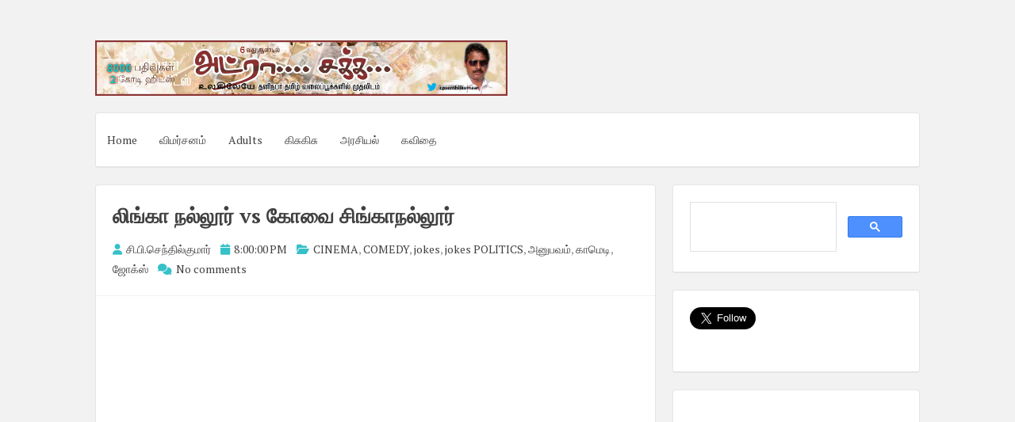

--- FILE ---
content_type: text/html; charset=UTF-8
request_url: https://www.adrasaka.com/2014/11/vs.html
body_size: 18556
content:
<!DOCTYPE html>
<html dir='ltr' lang='en-US' xmlns='http://www.w3.org/1999/xhtml' xmlns:b='http://www.google.com/2005/gml/b' xmlns:data='http://www.google.com/2005/gml/data' xmlns:expr='http://www.google.com/2005/gml/expr'>
<head>
<script async='async' crossorigin='anonymous' src='https://pagead2.googlesyndication.com/pagead/js/adsbygoogle.js?client=ca-pub-3034010425590839'></script>
<meta charset='UTF-8'/>
<meta content='en-us' http-equiv='content-language'/>
<meta content='width=device-width, initial-scale=1, shrink-to-fit=no' name='viewport'/>
<link href='//pagead2.googlesyndication.com' rel='dns-prefetch'/>
<link href='//googleads.g.doubleclick.net' rel='dns-prefetch'/>
<link href='//tpc.googlesyndication.com' rel='dns-prefetch'/>
<link href='//stats.g.doubleclick.net' rel='dns-prefetch'/>
<link href='//www.gstatic.com' rel='dns-prefetch'/>
<link href='//pagead2.googlesyndication.com' rel='preconnect'/>
<link href='//googleads.g.doubleclick.net' rel='preconnect'/>
<link href='//tpc.googlesyndication.com' rel='preconnect'/>
<link href='//stats.g.doubleclick.net' rel='preconnect'/>
<link href='//www.gstatic.com' rel='preconnect'/>
<meta content='index, follow' name='robots'/>
<meta content='english' name='language'/>
<meta content='notranslate' name='google'/>
<meta content='text/html; charset=utf-8' http-equiv='Content-Type'/>
<meta content='utf-8' http-equiv='encoding'/>
<meta content='IE=Edge' http-equiv='X-UA-Compatible'/>
<meta content='telephone=no' name='format-detection'/>
<meta content='True' name='HandheldFriendly'/>
<meta content='@senthilcp' name='twitter:creator'/>
<meta content='www.adrasaka.com' name='twitter:domain'/>
<meta content='summary_large_image' name='twitter:card'/>
<meta content='@writer_cps' name='twitter:site'/>
<meta content='article' property='og:type'/>
<!-- <link expr:href='data:blog.url' rel='canonical'/> -->
<meta content='அட்ரா சக்க: லிங்கா நல்லூர்   vs கோவை சிங்காநல்லூர்' property='twitter:title'/>
<meta content='20  சமூக வலைத்தளத்தில் நான் கற்றுக்கொண்டது சினிமா விஐபி ங்களை பாராட்டியோ

,ஒரு வணக்கம் போட்டு வெச்சுக்கிட்டாவோ பிற்காலத்துல பயன்படும் என்பதையே ,லிங்கா நல்லூர்   vs கோவை சிங்காநல்லூர்' name='description'/>
<meta content='20  சமூக வலைத்தளத்தில் நான் கற்றுக்கொண்டது சினிமா விஐபி ங்களை பாராட்டியோ

,ஒரு வணக்கம் போட்டு வெச்சுக்கிட்டாவோ பிற்காலத்துல பயன்படும் என்பதையே ,லிங்கா நல்லூர்   vs கோவை சிங்காநல்லூர்' name='og:description'/>
<meta content='https://blogger.googleusercontent.com/img/b/R29vZ2xl/AVvXsEiHHqKeUHqghlb2qlAPaKpPXw6mIL0gb1WCYdD0Jpn2WQmusxsSrLwA6aFIkHWuFd1wLPlTfzG_Ula1-_YFZzyjzSw7_0-tnerKkqP3j7SYlwHm8OAlLx3yDPre73JyTz1GN7Stb52UvFj4/s1600/k2ps7.png' itemprop='logo' property='og:image'/>
<meta content='width=device-width, initial-scale=1, minimum-scale=1, maximum-scale=1, initial-scale=1' name='viewport'/>
<meta content='text/html; charset=UTF-8' http-equiv='Content-Type'/>
<meta content='blogger' name='generator'/>
<link href="https://www.adrasaka.com/favicon.ico" rel='icon' type='image/x-icon' />
<link href="https://www.adrasaka.com/2014/11/vs.html" rel='canonical' />
<link rel="alternate" type="application/atom+xml" title="அட&#3021;ர&#3006; சக&#3021;க - Atom" href="https://www.adrasaka.com/feeds/posts/default" />
<link rel="alternate" type="application/rss+xml" title="அட&#3021;ர&#3006; சக&#3021;க - RSS" href="https://www.adrasaka.com/feeds/posts/default?alt=rss" />
<link rel="service.post" type="application/atom+xml" title="அட&#3021;ர&#3006; சக&#3021;க - Atom" href="https://www.blogger.com/feeds/2296885044956856259/posts/default" />

<link rel="alternate" type="application/atom+xml" title="அட&#3021;ர&#3006; சக&#3021;க - Atom" href="https://www.adrasaka.com/feeds/184154778289796605/comments/default" />
<!--Can't find substitution for tag [blog.ieCssRetrofitLinks]-->
<meta content='20  சமூக வலைத்தளத்தில் நான் கற்றுக்கொண்டது சினிமா விஐபி ங்களை பாராட்டியோ

,ஒரு வணக்கம் போட்டு வெச்சுக்கிட்டாவோ பிற்காலத்துல பயன்படும் என்பதையே ,லிங்கா நல்லூர்   vs கோவை சிங்காநல்லூர்' name='description'/>
<meta content='http://www.adrasaka.com/2014/11/vs.html' property='og:url'/>
<meta content='லிங்கா நல்லூர்   vs கோவை சிங்காநல்லூர்' property='og:title'/>
<meta content='20  சமூக வலைத்தளத்தில் நான் கற்றுக்கொண்டது சினிமா விஐபி ங்களை பாராட்டியோ

,ஒரு வணக்கம் போட்டு வெச்சுக்கிட்டாவோ பிற்காலத்துல பயன்படும் என்பதையே ,லிங்கா நல்லூர்   vs கோவை சிங்காநல்லூர்' property='og:description'/>
<link href='https://fonts.googleapis.com/css?family=PT+Serif:400,700,400italic,700italic&subset=latin,latin-ext' rel='stylesheet' type='text/css'/>
<link href='https://cdnjs.cloudflare.com/ajax/libs/font-awesome/6.2.0/css/all.min.css' rel='stylesheet'/>
<title>அட&#3021;ர&#3006; சக&#3021;க : ல&#3007;ங&#3021;க&#3006; நல&#3021;ல&#3010;ர&#3021;   vs க&#3019;வ&#3016; ச&#3007;ங&#3021;க&#3006;நல&#3021;ல&#3010;ர&#3021;
</title>
<!--[if lt IE 9]> <script src="https://html5shim.googlecode.com/svn/trunk/html5.js"></script> <![endif]-->
<style type='text/css'>
.image {  width: 100%; }  
body#layout ul{list-style-type:none;list-style:none}
body#layout ul li{list-style-type:none;list-style:none}
body#layout #headerbwrap {height:auto;}
body#layout #content {}
body#layout .widget_search {display:none;}
body#layout #mastheadpbt {overflow:hidden;}
body#layout #site-navigationpbt {display: none;}
body#layout .site-socialpbt {display: none;}
/* Variable definitions
   ====================

*/

/* Use this with templates/template-twocol.html */

.section, .widget {
  margin:0;
  padding:0;
}

/*--------------------------------------------------------------
Reset
--------------------------------------------------------------*/
html, body, div, span, applet, object, iframe,
h1, h2, h3, h4, h5, h6, p, blockquote, pre,
a, abbr, acronym, address, big, cite, code,
del, dfn, em, font, ins, kbd, q, s, samp,
small, strike, strong, sub, sup, tt, var,
dl, dt, dd, ol, ul, li,
fieldset, form, label, legend,
table, caption, tbody, tfoot, thead, tr, th, td {
	border: 0;
	font-family: inherit;
	font-size: 100%;
	font-style: inherit;
	font-weight: inherit;
	margin: 0;
	outline: 0;
	padding: 0;
	vertical-align: baseline;
}
html {
	font-size: 62.5%; 
	overflow-y: scroll; /* Keeps page centered in all browsers regardless of content height */
	-webkit-text-size-adjust: 100%; /* Prevents iOS text size adjust after orientation change, without disabling user zoom */
	-ms-text-size-adjust:     100%; /* www.456bereastreet.com/archive/201012/controlling_text_size_in_safari_for_ios_without_disabling_user_zoom/ */
	box-sizing: border-box; /* Apply a natural box layout model to the document; see http://www.paulirish.com/2012/box-sizing-border-box-ftw/ */
}
*,
*:before,
*:after { /* Inherit box-sizing to make it easier to change the property for components that leverage other behavior; see http://css-tricks.com/inheriting-box-sizing-probably-slightly-better-best-practice/ */
	box-sizing: inherit;
}

body {
	background: #f2f2f2; /* Fallback for when there is no custom background color defined. */
}
article,
aside,
details,
figcaption,
figure,
footer,
header,
main,
nav,
section {
	display: block;
}
ol, ul {
	list-style: none;
}
table { /* tables still need 'cellspacing="0"' in the markup */
	border-collapse: separate;
	border-spacing: 0;
}
caption, th, td {
	font-weight: normal;
	text-align: left;
}
blockquote:before, blockquote:after,
q:before, q:after {
	content: "";
}
blockquote, q {
	quotes: "" "";
}
a:focus {
	outline: thin dotted;
}
a:hover,
a:active {
	outline: 0;
}
a img {
	border: 0;
}

/*--------------------------------------------------------------
Typography
--------------------------------------------------------------*/
body,
button,
input,
select,
textarea {
	color: #888888;
	font-family: 'PT Serif', sans-serif;
	font-size: 14px;
	line-height: 1.8;
	text-rendering: optimizeLegibility;
	-webkit-font-smoothing: antialiased;
	-webkit-text-size-adjust: none;
}
h1, h2, h3, h4, h5, h6 {
	clear: both;
	color: #404040;
}
h1 {font-size: 26px;line-height:3.4rem;}
h2 {font-size: 24px;line-height:2.8rem;}
h3 {font-size: 20px;line-height:2.4rem;}
h4 {font-size: 18px;}
h5 {font-size: 15px;}
h6 {font-size: 12px;}
p {
	margin-bottom: 1.5em;
}
b, strong {
	font-weight: bold;
}
dfn, cite, em, i {
	font-style: italic;
}
blockquote {
	display: block;
	padding: 15px 15px 15px 45px;
	margin: 0 0 1.5em;
	position: relative;
	border-left: 5px solid #36c1c8;
	border-right: 2px solid #36c1c8;
}
blockquote::before {
	content: "\201C";
	font-size: 60px;
	line-height: 1;
	font-weight: bold;
	position: absolute;
	left: 10px;
	top: 5px;
}
address {
	margin: 0 0 1.5em;
}
pre {
	background: rgba(0,0,0,.05);
	font-family: "Courier 10 Pitch", Courier, monospace;
	font-size: 15px;
	font-size: 1.5rem;
	line-height: 1.6;
	margin-bottom: 1.6em;
	max-width: 100%;
	overflow: auto;
	padding: 1.6em;
}
code, kbd, tt, var {
	font: 15px Monaco, Consolas, "Andale Mono", "DejaVu Sans Mono", monospace;
}
abbr, acronym {
	border-bottom: 1px dotted #666;
	cursor: help;
}
mark, ins {
	background: #ffffff;
	text-decoration: none;
}
sup,
sub {
	font-size: 75%;
	height: 0;
	line-height: 0;
	position: relative;
	vertical-align: baseline;
}
sup {
	bottom: 1ex;
}
sub {
	top: .5ex;
}
small {
	font-size: 85%;
}
big {
	font-size: 125%;
}

/*--------------------------------------------------------------
Elements
--------------------------------------------------------------*/
hr {
	background-color: rgba(0,0,0,.05);
	border: 0;
	height: 1px;
	margin-bottom: 1.5em;
}
ul, ol {
	margin: 0 0 1.5em 3em;
}
ul {
	list-style: disc;
}
ol {
	list-style: decimal;
}
li > ul,
li > ol {
	margin-bottom: 0;
	margin-left: 1.5em;
}
dt {
	font-weight: bold;
}
dd {
	margin: 0 1.5em 1.5em;
}
img {
	height: auto; /* Make sure images are scaled correctly. */
	max-width: 100%; /* Adhere to container width. */
}
figure {
	margin: 0;
}
table {
	margin: 0 0 1.5em;
	width: 100%;
}
th {
	font-weight: bold;
}
.spaceLeft {
	padding-left: 5px;
}
.spaceRight {
	padding-right: 5px;
}
.spaceLeftDouble {
	padding-left: 10px;
}
.spaceRightDouble {
	padding-right: 10px;
}

/*--------------------------------------------------------------
Forms
--------------------------------------------------------------*/
button,
input,
select,
textarea {
	font-size: 100%; /* Corrects font size not being inherited in all browsers */
	margin: 0; /* Addresses margins set differently in IE6/7, F3/4, S5, Chrome */
	vertical-align: baseline; /* Improves appearance and consistency in all browsers */
}
button,
input[type="button"],
input[type="reset"],
input[type="submit"] {
	border: 1px solid #36c1c8;
	border-radius: 4px;
	background: #ffffff;
	cursor: pointer; /* Improves usability and consistency of cursor style between image-type 'input' and others */
	-webkit-appearance: none; /* Corrects inability to style clickable 'input' types in iOS */
	line-height: 1;
	padding: 8px 12px;
	-o-transition: all .3s ease-in-out;
	-moz-transition: all .3s ease-in-out;
	-webkit-transition: all .3s ease-in-out;
	transition: all .3s ease-in-out;
}
button:hover,
input[type="button"]:hover,
input[type="reset"]:hover,
input[type="submit"]:hover {
	background: #36c1c8;
	color: #ffffff;
}
button:focus,
input[type="button"]:focus,
input[type="reset"]:focus,
input[type="submit"]:focus,
button:active,
input[type="button"]:active,
input[type="reset"]:active,
input[type="submit"]:active {
	background: #36c1c8;
	color: #ffffff;
	outline: none;
}
input[type="checkbox"],
input[type="radio"] {
	padding: 0; /* Addresses excess padding in IE8/9 */
}

button::-moz-focus-inner,
input::-moz-focus-inner { /* Corrects inner padding and border displayed oddly in FF3/4 www.sitepen.com/blog/2008/05/14/the-devils-in-the-details-fixing-dojos-toolbar-buttons/ */
	border: 0;
	padding: 0;
}
input[type="text"],
input[type="email"],
input[type="url"],
input[type="password"],
input[type="search"],
textarea {
	color: #666;
	border: 1px solid rgba(0,0,0,.05);
	border-radius: 3px;
}
input[type="text"]:focus,
input[type="email"]:focus,
input[type="url"]:focus,
input[type="password"]:focus,
input[type="search"]:focus,
textarea:focus {
	outline: none;
	border: 1px solid rgba(0,0,0,.1);
}
input[type="text"],
input[type="email"],
input[type="url"],
input[type="password"],
input[type="search"] {
	padding: 3px;
}
textarea {
	overflow: auto; /* Removes default vertical scrollbar in IE6/7/8/9 */
	padding-left: 3px;
	vertical-align: top; /* Improves readability and alignment in all browsers */
	width: 100%;
}

/*--------------------------------------------------------------
Navigation
--------------------------------------------------------------*/
/*--------------------------------------------------------------
Links
--------------------------------------------------------------*/
a {
	color: #404040;
	text-decoration:none;
	-o-transition: color .3s ease-in-out;
	-moz-transition: color .3s ease-in-out;
	-webkit-transition: color .3s ease-in-out;
	transition: color .3s ease-in-out;
}
a:hover,
a:focus,
a:active {
	color: #36c1c8;
}

/*--------------------------------------------------------------
Menus
--------------------------------------------------------------*/
.main-navigationpbt ul li:hover > a, 
.main-navigationpbt li.current-menu-item > a, 
.main-navigationpbt li.current-menu-parent > a, 
.main-navigationpbt li.current-page-ancestor > a,
.main-navigationpbt .current_page_item > a, 
.main-navigationpbt .current_page_parent > a {
	background: rgba(0,0,0,.03);
}
.main-navigationpbt {
	clear: both;
	display: block;
	float: left;
	width: 100%;
}
.main-navigationpbt ul {
	list-style: none;
	margin: 0;
	padding-left: 0;
}
.main-navigationpbt li {
	float: left;
	position: relative;
}
.main-navigationpbt a {
	display: block;
	text-decoration: none;
	padding: 1.5em 1em;
	-o-transition: all .3s ease-in-out;
	-moz-transition: all .3s ease-in-out;
	-webkit-transition: all .3s ease-in-out;
	transition: all .3s ease-in-out;
}
.main-navigationpbt ul li .indicator {
	position: absolute;
	right: 43%;
	bottom: 5px;
	font-family: 'FontAwesome';
	font-size: 12px;
	line-height: 1;
}
.main-navigationpbt ul li .indicator:before {
	content: "\f0d7";
}
.main-navigationpbt ul ul li .indicator {
	right: 20px;
	bottom: 39%;
}
.main-navigationpbt ul ul li .indicator:before {
	content: "\f0da";
}
.main-navigationpbt ul ul {
	float: left;
	position: absolute;
	top: 67px;
	left: auto;
	z-index: 99999;
	background: #ffffff;
	border-bottom: 2px solid rgba(0,0,0,.1);
	visibility:hidden;
	opacity:0;
	transition:visibility 0s linear 0.3s,opacity 0.3s linear;
}
.main-navigationpbt ul ul ul {
	left: 100%;
	top: 0;
	visibility:hidden;
	opacity:0;
	transition:visibility 0s linear 0.3s,opacity 0.3s linear;
}
.main-navigationpbt ul ul a {
	width: 200px;
	font-size: 95%;
}
.main-navigationpbt ul ul li {
}
.main-navigationpbt li:hover > a {
}
.main-navigationpbt ul li:hover > ul {
	visibility:visible;
	opacity:1;
	transition-delay:0s;
}

.main-navigationpbt ul ul li:hover > ul {
	visibility:visible;
	opacity:1;
	transition-delay:0s;
}
.main-navigationpbt .current_page_item a,
.main-navigationpbt .current-menu-item a {
}
/* Small menu */
.menu-togglepbt {
	display: none;
}
@media screen and (max-width: 768px) {
	.menu-togglepbt,
	.main-navigationpbt.toggled .nav-menu {
		display: block;
		width: 100%;
		border-radius: 4px;
		background: #36c1c8;
		color: #ffffff;
		text-align: left;
		float:left;
		padding: 1em;
	}
	
	.main-navigationpbt.toggled .nav-menu ul {
		display: block;
		left: auto;
		position: relative;
		top: 0;
		border-bottom: 0px;
		padding-left: 5%;
		background: #36c1c8;
		width: 100%;
		opacity: 1;
		visibility: visible;
	}
	
	.main-navigationpbt.toggled ul ul a {
		font-size: 100%;
		width: 100%;
	}
	
	.menu-togglepbt i {
		float:right;
	}

	.main-navigationpbt ul {
		display: none;
	}
	
	.main-navigationpbt li {
		width: 100%;
	}
	
	.main-navigationpbt a {
		padding: .5em;
		color: #ffffff;
		border-bottom: 1px solid rgba(0,0,0,.05);
	}
	
	.main-navigationpbt a:hover {
		color: #ffffff;
	}
	
	.main-small-navigation .menu a {
	}
}

/*--------------------------------------------------------------
Accessibility
--------------------------------------------------------------*/
/* Text meant only for screen readers */
.screen-reader-text {
	clip: rect(1px, 1px, 1px, 1px);
	position: absolute !important;
	height: 1px;
	width: 1px;
	overflow: hidden;
}

.screen-reader-text:hover,
.screen-reader-text:active,
.screen-reader-text:focus {
	background-color: #f1f1f1;
	border-radius: 3px;
	box-shadow: 0 0 2px 2px rgba(0, 0, 0, 0.6);
	clip: auto !important;
	color: #21759b;
	display: block;
	font-size: 14px;
	font-weight: bold;
	height: auto;
	left: 5px;
	line-height: normal;
	padding: 15px 23px 14px;
	text-decoration: none;
	top: 5px;
	width: auto;
	z-index: 100000; /* Above WP toolbar */
}

/*--------------------------------------------------------------
Clearings
--------------------------------------------------------------*/
.clear:before,
.clear:after,
.entry-content:before,
.entry-content:after,
.site-headerpbt:before,
.site-headerpbt:after,
.site-contentpbt:before,
.site-contentpbt:after,
.site-footerpbt:before,
.site-footerpbt:after,
footer.entry-footerpbt:before,
footer.entry-footerpbt:after,
header.entry-header:before,
header.entry-header:after,
.nav-links:before,
.nav-links:after {
	content: '';
	display: table;
}

.clear:after,
.entry-content:after,
.site-headerpbt:after,
.site-contentpbt:after,
.site-footerpbt:after,
footer.entry-footerpbt:after,
header.entry-header:after,
.nav-links:after {
	clear: both;
}

/*--------------------------------------------------------------
Widgets
--------------------------------------------------------------*/
#secondarypbt .widget {
	margin: 0 0 1.5em;
	padding: 1.5em;
}

/* Make sure select elements fit in widgets */
.widget select {
	max-width: 100%;
}


#secondarypbt .widget h2 {
  font-size: 20px;
  line-height: 1.8;
}
#secondarypbt .widget h3 {
  font-size: 20px;
  line-height: 1.8;
}
/*
.widget-title {
	border-bottom: 1px solid rgba(0,0,0,.05);
	margin-bottom: 1em;
}
.widget-title h3 {
	display: inline-block;
	border-bottom: 1px solid #36c1c8;
	margin-bottom: -1px;
	padding: 3px 0;
	font-weight: 400;
	letter-spacing: -1px;
}
*/

/*--------------------------------------------------------------
Content
--------------------------------------------------------------*/
#pagepbt {
	max-width: 1040px;
	margin: 30px auto;
}
header.site-headerpbt {
	margin-bottom: 1.5em;
}
#primarypbt {
	width: 70%;
	float:left;
	padding-right: 1.5em;
}
#secondarypbt {
	width: 30%;
	float:right;
}
.site-brandingpbt, .site-socialpbt {
	padding: 1.5em 0;
}
.site-brandingpbt {
	float:left;
	width: 50%;
}
.site-socialpbt {
	float: right;
	padding: 1.5em 0 0 0;
	width: 50%;
	text-align: right;
    font-size: 20px;
}
.main-navigationpbt, .hentry, #secondarypbt .widget, header.page-header, #comments {
	background: #ffffff;
	border: 1px solid rgba(0,0,0,.1);
	border-bottom: 2px solid rgba(0,0,0,.1);
	-webkit-border-radius: 4px;
    -moz-border-radius: 4px;
    border-radius: 4px;
}
header.entry-header, footer.entry-footerpbt {
	padding: 0 1.5em;
}
header.entry-header {
	padding: 1.5em;
	border-bottom: 1px solid rgba(0,0,0,.05);
}
header.page-header {
	padding: 1.5em;
	margin-bottom: 1.5em;
}
header.page-header h1 span {
	font-weight: 700;
	letter-spacing: -1px;
}
header.entry-header .entry-title {
	font-weight: 700;
	margin-bottom: 0.5em;
}
footer.entry-footerpbt {
	padding: 1.5em;
	border-top: 1px solid rgba(0,0,0,.05);
}
.entry-featuredImg {
	position: relative;
}
.entry-featuredImg img {
	display: block;
	width:100%;
	-webkit-border-top-left-radius: 4px;
	-webkit-border-top-right-radius: 4px;
	-moz-border-radius-topleft: 4px;
	-moz-border-radius-topright: 4px;
	border-top-left-radius: 4px;
	border-top-right-radius: 4px;
}
span.overlay-img {
	background:url(https://blogger.googleusercontent.com/img/b/R29vZ2xl/AVvXsEgPzbs31mX5Jy03X9vT9qwxQdb35yGLTITFWZoF828ppWhJ0txmEFTFP-oebr_xXlMD7nAzaYVI6lD7icPBcY_4qvRVErFmGyuv9ByjsfuKAXP9uy2suWHYQjpvygMm_lJVQdVKP6sd9KzL/s1600/goto.png) center center no-repeat black;
	height: 100%;
	position: absolute;
	width: 100%;
	z-index: 10;	
	opacity: 0;
	-webkit-border-top-left-radius: 4px;
	-webkit-border-top-right-radius: 4px;
	-moz-border-radius-topleft: 4px;
	-moz-border-radius-topright: 4px;
	border-top-left-radius: 4px;
	border-top-right-radius: 4px;
}
#secondarypbt .widget ul {
	margin: 0;
	padding: 0;
	list-style-type: none;
}
#secondarypbt .widget ul li {
	border-bottom: 1px solid rgba(0,0,0,.05);
	padding: 1em 0;
}
h1.site-titlenbt {
	font-weight: 700;
	letter-spacing: -3px;
	font-size: 35px;
}
h2.site-descriptionnbt {
	font-weight: 300;
	font-size: 16px;
}
.posted-on, .byline, .comments-link, .cat-links, .entry-format {
	padding-right: 15px;
	font-weight: 300;
}
.comment-metadata .edit-link {
	display: block;
	float: none;
}
.readMoreLinkpbt {
	float: right;
	padding: 8px 12px;
	border-radius: 4px;
	border: 1px solid #36c1c8;
	line-height: 1;
	-o-transition: all .3s ease-in-out;
	-moz-transition: all .3s ease-in-out;
	-webkit-transition: all .3s ease-in-out;
	transition: all .3s ease-in-out;
}
.readMoreLinkpbt:hover {
	background: #36c1c8;
}
.readMoreLinkpbt:hover a {
	color: #ffffff;
}
.dataBottom a {
	border: 1px solid #36c1c8;
	border-radius: 4px;
	display: inline-block;
	margin: 2px 0;
	padding: 0px 5px;
	font-weight: 300;
	-o-transition: all .3s ease-in-out;
	-moz-transition: all .3s ease-in-out;
	-webkit-transition: all .3s ease-in-out;
	transition: all .3s ease-in-out;
}
.dataBottom a:hover {
	background: #36c1c8;
	color: #ffffff;
}
.entry-metapbt i {
	color: #36c1c8;
    margin-right: 2px;
}

.nav-links, .comments-title {
	background: #ffffff;
	border: 1px solid rgba(0,0,0,.1);
	border-bottom: 2px solid rgba(0,0,0,.1);
	border-radius: 4px;
}
.paging-navigation .nav-links, .comments-title {
	padding: 1.5em;
}
.nav-next {
	float: right;
}
.nav-previous {
	float: left;
}
.post-navigation .nav-previous {
	width: 50%;
	padding: 1.5em;
	float: left;
}
.post-navigation .nav-next {
	width: 50%;
	text-align: right;
	padding: 1.5em;
	border-left: 1px solid rgba(0,0,0,.1);
	float: right;
}
.page-content {
	background: #ffffff;
	padding: 1.5em !important;
	border: 1px solid rgba(0,0,0,.1);
	border-bottom: 2px solid rgba(0,0,0,.1);
	border-radius: 4px;
}
.taxonomy-description {
	margin-top: 1.5em;
}
.site-infopbt {
	font-size: 95%;
    text-align: center;
    margin-top: 20px;
}
.comment-awaiting-moderation {
	color: #ff0000;
}
/*--------------------------------------------------------------
Posts and pages
--------------------------------------------------------------*/
.hentry {
	margin: 0 0 1.5em;
}
.entry-content {
	margin: 1.5em 0 0;
	padding: 0 1.5em;
}

/*--------------------------------------------------------------
Media
--------------------------------------------------------------*/
/* Make sure embeds and iframes fit their containers */
embed,
iframe,
object {
	max-width: 100%;
}

@media all and (max-width: 1180px) {
	body {
		margin: 0 30px;
	}
	#pagepbt {
		max-width: 985px;
		margin: 30px auto;
	}
}
@media all and (max-width: 985px) {
	body {
		margin: 0 20px;
	}
	#pagepbt {
		max-width: 750px;
		margin: 20px auto;
	}
	.site-brandingpbt {
		width: 100%;
		text-align:center;
	}
	.site-socialpbt {
		width: 100%;
		text-align: center;
		padding: 0;
		padding-bottom: 1em;
	}
	#primarypbt, #secondarypbt {
		width: 100%;
		padding-right: 0em;
	}
	#secondarypbt {
		-webkit-column-count: 2;
		-webkit-column-gap: 15px;
		-moz-column-count: 2;
		-moz-column-gap: 15px;
		column-count: 2;
		column-gap: 15px;
	}
	#secondarypbt .widget {
		-webkit-column-break-inside: avoid;
		-moz-column-break-inside: avoid;
		column-break-inside: avoid;
	}
	.site-brandingpbt {
		text-align: center !important;
	}
}
@media all and (max-width: 767px) {
	#pagepbt {
		max-width: 445px;
		margin: 20px auto;
	}
	.posted-on, .byline, .comments-link, .cat-links, .entry-format {
		display: block;
	}
	#secondarypbt {
		-webkit-column-count: auto;
		-webkit-column-gap: initial;
		-moz-column-count: auto;
		-moz-column-gap: initial;
		column-count: auto;
		column-gap: initial;
	}
	#secondarypbt .widget {
		-webkit-column-break-inside: initial;
		-moz-column-break-inside: initial;
		column-break-inside: initial;
	}
	h1 {font-size: 22px;line-height:2.8rem;}
	h2 {font-size: 20px;line-height:2rem;}
	h3 {font-size: 16px;line-height:1.6rem;}
	h4 {font-size: 13px;}
	h5 {font-size: 10px;}
	h6 {font-size: 8px;}
	/*
	.widget-title h3 {
		padding: 5px 0;
	}
	*/
}
@media all and (max-width: 479px) {
	#pagepbt {
		max-width: 360px;
		margin: 20px auto;
	}
}

h2.date-header {
  margin: 10px 0px;
  display: none;
}

.main .widget {
  margin: 0 0 5px;
  padding: 0 0 2px;
}

.main .Blog {
  border-bottom-width: 0;
}

#header .description {
}

/* Comments----------------------------------------------- */
#comments {
	padding:10px 20px;
	margin-bottom:20px;
}

#comments h4 {
    font-size:22px;
    margin-bottom:10px;
}

#comments ol {
    margin-left:0;
}

.deleted-comment {
  font-style: italic;
  color: gray;
}

#blog-pager-newer-link {
  float: left;
}

#blog-pager-older-link {
  float: right;
}

#blog-pager {
  text-align: center;
  padding:5px;
  margin:10px 0;
}

.feed-links {
  clear: both;
}

.comment-form {
}

#navbar-iframe {
  height: 0;
  visibility: hidden;
  display: none;
}

.author-profile {
    background: #f6f6f6;
    border: 1px solid #eee;
    margin: 10px 0 10px 0;
    padding: 8px 15px;
    overflow: hidden;
}

.author-profile img {
    border: 1px solid #ddd;
    float: left;
    margin-right: 10px;
}

.post-iconspbt {
    margin: 5px 0 0 0;
    padding: 0px 10px;
}

.post-locationpbt {
    margin: 5px 0;
    padding: 5px 15px;
}

.related-postbwrap {
    margin: 10px auto 0;
    padding: 10px 20px;
}

.related-postbwrap h4 {
    font-weight: bold;
    margin: 10px 0;
}

.related-post-style-2,.related-post-style-2 li {
    list-style: none;
    margin: 0;
    padding: 0;
}

.related-post-style-2 li {
    border-top: 0px solid #eee;
    overflow: hidden;
    padding: 10px 0px;
}

.related-post-style-2 li:first-child {
    border-top: none;
}

.related-post-style-2 .related-post-item-thumbnail {
    width: 80px;
    height: 80px;
    max-width: none;
    max-height: none;
    background-color: transparent;
    border: none;
    float: left;
    margin: 2px 10px 0 0;
    padding: 0;
}

.related-post-style-2 .related-post-item-title {
    font-weight: normal;
    font-size: 100%;
}

.related-post-style-2 .related-post-item-summary {
    display: block;
}

.pbtsharethisbutt {
    overflow: hidden;
    padding: 10px 0 5px;
    margin: 0;
}

.pbtsharethisbutt ul {
    list-style: none;
    list-style-type: none;
    margin: 0;
    padding: 0;
}

.pbtsharethisbutt ul li {
    float: left;
    margin: 0;
    padding: 0;
}

.pbtsharethisbutt ul li a {
    padding: 0 10px;
    display: inline-block;
}

.pbtsharethisbutt ul li a:hover {
}

.separator a[style="margin-left: 1em; margin-right: 1em;"] {margin-left: auto!important;margin-right: auto!important;}
.separator a[style="clear: left; float: left; margin-bottom: 1em; margin-right: 1em;"] {clear: none !important; float: none !important; margin-bottom: 0em !important; margin-right: 0em !important;}
.separator a[style="clear: left; float: left; margin-bottom: 1em; margin-right: 1em;"] img {float: left !important; margin: 0px 10px 10px 0px;}
.separator a[style="clear: right; float: right; margin-bottom: 1em; margin-left: 1em;"] {clear: none !important; float: none !important; margin-bottom: 0em !important; margin-left: 0em !important;}
.separator a[style="clear: right; float: right; margin-bottom: 1em; margin-left: 1em;"] img {float: right !important; margin: 0px 0px 10px 10px;}

.PopularPosts .widget-content ul li {
  padding:6px 0px;
}

.reaction-buttons table{
  border:none;
  margin-bottom:5px;
}

.reaction-buttons table, .reaction-buttons td{
  border:none !important;
}

.pbtthumbimg {
  float:left;
  margin:0px 10px 5px 0px;
  padding:4px;
  border:0px solid #eee;
  background:none;
  width:200px;
  height:auto;
}   
  </style>
<style id='page-skin-1' type='text/css'><!--
*/
--></style>
<link href='https://www.blogger.com/dyn-css/authorization.css?targetBlogID=2296885044956856259&amp;zx=91ae95be-b8fb-461a-b4fe-9417117ce06d' media='none' onload='if(media!=&#39;all&#39;)media=&#39;all&#39;' rel='stylesheet'/><noscript><link href='https://www.blogger.com/dyn-css/authorization.css?targetBlogID=2296885044956856259&amp;zx=91ae95be-b8fb-461a-b4fe-9417117ce06d' rel='stylesheet'/></noscript>
<meta name='google-adsense-platform-account' content='ca-host-pub-1556223355139109'/>
<meta name='google-adsense-platform-domain' content='blogspot.com'/>

<script async src="https://pagead2.googlesyndication.com/pagead/js/adsbygoogle.js?client=ca-pub-3034010425590839&host=ca-host-pub-1556223355139109" crossorigin="anonymous"></script>

<!-- data-ad-client=ca-pub-3034010425590839 -->

</head>

<!--<body>--><body>

 


<div id='pagepbt'>
<header class='site-headerpbt' id='mastheadpbt' role='banner'>
<div class='site-brandingpbt'>
<div class='headersec section' id='headersec'><div class='widget Header' data-version='1' id='Header1'>
<div id='header-inner'>
<a href="https://www.adrasaka.com/" style='display: block'>
<img alt='அட்ரா சக்க' height='132px; ' id='Header1_headerimg' src='https://blogger.googleusercontent.com/img/b/R29vZ2xl/AVvXsEjFzmxdH-JajZq9Tp3N9GgWkYbKEtlejJaRNK4dE3hHOz3bXAHePYBxPmu7CqtqaV3ESe4R2rFfT6l7YGnBSn4duLeRzbswyC9bZxn2xxICRGHd1w-W5k7_Pv3C8LRJnFI5uFCFy7ozZ0wq/s1600/unnamed+2.png' style='display: block;padding-left:0px;padding-top:0px;' width='980px; '/>
</a>
</div>
</div></div>
</div>
<nav class='main-navigationpbt' id='site-navigationpbt' role='navigation'>
<button class='menu-togglepbt'>Menu<i class='fa fa-align-justify'></i></button>
<div class='menu-pbt-container'>
<ul class='menupbt'>
<li><a href="https://www.adrasaka.com/">Home</a></li>
<li><a href='https://www.adrasaka.com/p/search.html?q=%E0%AE%B5%E0%AE%BF%E0%AE%AE%E0%AE%B0%E0%AF%8D%E0%AE%9A%E0%AE%A9%E0%AE%AE%E0%AF%8D'>வ&#3007;மர&#3021;சனம&#3021;</a></li>
<li><a href='https://www.adrasaka.com/p/search.html?q=%E0%AE%AA%E0%AF%86%E0%AE%A3%E0%AF%8D'>Adults</a></li>
<li><a href='https://www.adrasaka.com/p/search.html?q=%E0%AE%95%E0%AE%BF%E0%AE%9A%E0%AF%81%E0%AE%95%E0%AE%BF%E0%AE%9A%E0%AF%81'>க&#3007;ச&#3009;க&#3007;ச&#3009;</a></li>
<li><a href='https://www.adrasaka.com/p/search.html?q=%E0%AE%85%E0%AE%B0%E0%AE%9A%E0%AE%BF%E0%AE%AF%E0%AE%B2%E0%AF%8D'>அரச&#3007;யல&#3021;</a></li>
<li><a href='https://www.adrasaka.com/p/search.html?q=%E0%AE%95%E0%AE%B5%E0%AE%BF%E0%AE%A4%E0%AF%88'>கவ&#3007;த&#3016;</a></li>
</ul>
</div>
</nav><!-- #site-navigation -->
</header><!-- #masthead -->
<div class='site-contentpbt' id='contentpbt'>
<div class='content-areapbt' id='primarypbt'>
<div class='site-mainpbt' id='mainpbt' role='main'>
<div class='mainblogsec section' id='mainblogsec'><div class='widget Blog' data-version='1' id='Blog1'>
<div class='blog-posts hfeed'>
<!--Can't find substitution for tag [defaultAdStart]-->

          <div class="date-outer">
        
<h2 class='date-header'><span>Tuesday, November 18, 2014</span></h2>

          <div class="date-posts">
        
<div class='post-outer'>
<article class='post hentry' itemprop='blogPost' itemscope='itemscope' itemtype='http://schema.org/BlogPosting'>
<a name='184154778289796605'></a>
<header class='entry-header'>
<h1 class='post-title entry-title' itemprop='name'>
<a href="https://www.adrasaka.com/2014/11/vs.html">ல&#3007;ங&#3021;க&#3006; நல&#3021;ல&#3010;ர&#3021;   vs க&#3019;வ&#3016; ச&#3007;ங&#3021;க&#3006;நல&#3021;ல&#3010;ர&#3021;</a>
</h1>
<div class='entry-metapbt'>
<span class='post-author vcard'><i class='fa fa-user'></i>&nbsp;<span class='fn' itemprop='author' itemscope='itemscope' itemtype='http://schema.org/Person'><meta content='https://www.blogger.com/profile/18303159444918600631' itemprop='url'/><a class='g-profile' href='https://www.blogger.com/profile/18303159444918600631' rel='author' title='author profile'><span itemprop='name'>ச&#3007;.ப&#3007;.ச&#3014;ந&#3021;த&#3007;ல&#3021;க&#3009;ம&#3006;ர&#3021;</span></a></span></span>&nbsp;&nbsp;&nbsp;
<i class='fa fa-calendar'></i>&nbsp;<meta content='http://www.adrasaka.com/2014/11/vs.html' itemprop='url'/><a class='timestamp-link' href="https://www.adrasaka.com/2014/11/vs.html" rel='bookmark' title='permanent link'><span class='published updated' itemprop='datePublished' title='2014-11-18T20:00:00+05:30'>8:00:00&#8239;PM</span></a>&nbsp;&nbsp;&nbsp;
<i class='fa fa-folder-open'></i>&nbsp;<a href="https://www.adrasaka.com/search/label/CINEMA" rel='tag'>CINEMA</a>, <a href="https://www.adrasaka.com/search/label/COMEDY" rel='tag'>COMEDY</a>, <a href="https://www.adrasaka.com/search/label/jokes" rel='tag'>jokes</a>, <a href="https://www.adrasaka.com/search/label/jokes%20POLITICS" rel='tag'>jokes POLITICS</a>, <a href="https://www.adrasaka.com/search/label/%E0%AE%85%E0%AE%A9%E0%AF%81%E0%AE%AA%E0%AE%B5%E0%AE%AE%E0%AF%8D" rel='tag'>அன&#3009;பவம&#3021;</a>, <a href="https://www.adrasaka.com/search/label/%E0%AE%95%E0%AE%BE%E0%AE%AE%E0%AF%86%E0%AE%9F%E0%AE%BF" rel='tag'>க&#3006;ம&#3014;ட&#3007;</a>, <a href="https://www.adrasaka.com/search/label/%E0%AE%9C%E0%AF%8B%E0%AE%95%E0%AF%8D%E0%AE%B8%E0%AF%8D" rel='tag'>ஜ&#3019;க&#3021;ஸ&#3021;</a>&nbsp;&nbsp;&nbsp;
<i class='fa fa-comments'></i>&nbsp;<a href='https://www.blogger.com/comment/fullpage/post/2296885044956856259/184154778289796605' onclick=''>No comments</a>&nbsp;&nbsp;&nbsp;
</div>
</header>
<ins class='adsbygoogle' data-ad-client='ca-pub-3034010425590839' data-ad-format='auto' data-ad-slot='5020509898' data-full-width-responsive='true' style='display:block'></ins>
<script>
(adsbygoogle = window.adsbygoogle || []).push({});
</script>
<div class='post-header-line-1'></div>
<div class='post-body entry-content' id='post-body-184154778289796605' itemprop='articleBody'>
<div dir="ltr" style="text-align: left;" trbidi="on">
<div style="text-align: justify;">
1&nbsp; </div>
<div style="text-align: justify;">
<br /></div>
<div style="text-align: justify;">
அன&#3021;னக&#3021;க&#3018;ட&#3007; ,அன&#3021;னக&#3021;க&#3007;ள&#3007; இவங&#3021;க வ&#3008;ட&#3021;ட&#3007;ல&#3021; அவங&#3021;க ஆத&#3021;த&#3009;க&#3021;க&#3006;ரர&#3021; "ச&#3006;ப&#3021;ப&#3006;ட&#3009;</div>
<div style="text-align: justify;">
ர&#3014;ட&#3007;ய&#3006;?"ங&#3021;கறத&#3016; அன&#3021;ப&#3015; அன&#3021;னம&#3021;! அன&#3021;னம&#3021; தய&#3006;ர&#3006;?ன&#3009;க&#3015;ட&#3021;ப&#3006;ர&#3019;?</div>
<div style="text-align: justify;">
<br /></div>
<div style="text-align: justify;">
<br /></div>
<div style="text-align: justify;">
=================</div>
<div style="text-align: justify;">
<br /></div>
<div style="text-align: justify;">
<br /></div>
<div style="text-align: justify;">
2 </div>
<div style="text-align: justify;">
<br /></div>
<div style="text-align: justify;">
ப&#3018;ண&#3021;ண&#3009;ங&#3021;க ஹ&#3015;ண&#3021;ட&#3007;ல&#3021; கள&#3021;&nbsp;&nbsp; 50 எட&#3009;த&#3021;த&#3009; அத&#3016;&nbsp; 10 ஆகப&#3021;ப&#3007;ர&#3007;த&#3021;த&#3009; தல&#3006; 5 ப&#3015;ர&#3016; ரய&#3007;ல&#3007;ல&#3021;</div>
<div style="text-align: justify;">
ஏத&#3021;த&#3007; க&#3006;ல&#3016; வணக&#3021;கம&#3021; வ&#3016;ப&#3021;ப&#3006;ன&#3021; ந&#3014;ட&#3021; தம&#3007;ழன&#3021;</div>
<div style="text-align: justify;">
<br /></div>
<div style="text-align: justify;">
<br /></div>
<div style="text-align: justify;">
================== </div>
<div style="text-align: justify;">
&nbsp; </div>
<div style="text-align: justify;">
<br /></div>
<div style="text-align: justify;">
3&nbsp; என&#3021;ன&#3016; அற&#3007;ந&#3021;த&#3006;ல&#3021; படFDFSக&#3021;க&#3009; ரச&#3007;கர&#3021;கள&#3021; க&#3006;க&#3021;க&#3007; ப&#3015;ன&#3021;ட&#3021; ,ஒய&#3007;ட&#3021; சர&#3021;ட&#3021; ல</div>
<div style="text-align: justify;">
வர&#3009;வ&#3006;ங&#3021;கள&#3019;?# ட&#3007;ரஸ&#3021;க&#3019;ட&#3021;</div>
<div style="text-align: justify;">
<br /></div>
<div style="text-align: justify;">
<br /></div>
<div style="text-align: justify;">
====================</div>
<div style="text-align: justify;">
<br /></div>
<div style="text-align: justify;">
<br /></div>
<div style="text-align: justify;">
4&nbsp; </div>
<div style="text-align: justify;">
<br /></div>
<div style="text-align: justify;">
ர&#3010;ப&#3006; = அழக&#3009; .ச&#3018;ர&#3010;ப&#3006; = ச&#3018;க&#3021;க வ&#3016;க&#3021;க&#3009;ம&#3021; அழக&#3009;? # ச&#3009;ம&#3021;ம&#3006; தம&#3007;ழ&#3015; த&#3014;ர&#3007;ய&#3006;ம</div>
<div style="text-align: justify;">
அட&#3007;ச&#3021;ச&#3009; வ&#3007;ட&#3009;வ&#3019;ர&#3021; சங&#3021;கம&#3021;</div>
<div style="text-align: justify;">
<br /></div>
<div style="text-align: justify;">
<br /></div>
<div style="text-align: justify;">
=====================</div>
<div style="text-align: justify;">
<br /></div>
<div style="text-align: justify;">
<br /></div>
<div style="text-align: justify;">
5 ம&#3007;ய&#3010;ச&#3021;ச&#3009;வல&#3021; பன&#3021;ட&#3021; ல ச&#3007;ஸ&#3021;டம&#3015;ட&#3021;ட&#3007;க&#3021; இன&#3021;வ&#3014;ஸ&#3021;ட&#3021;ம&#3014;ன&#3021;ட&#3021; ப&#3021;ப&#3007;ள&#3006;ன&#3021; ன&#3009;</div>
<div style="text-align: justify;">
ச&#3018;ன&#3021;ன&#3006;ர&#3009;.ப&#3007;ன&#3021; ப&#3006;ர&#3021;ம&#3021; ப&#3007;ல&#3021; பன&#3021;றப&#3021;ப ப&#3006;ர&#3021;த&#3021;த&#3006; இன&#3021;ச&#3010;ரன&#3021;ஸ&#3021; ப&#3006;ல&#3007;ச&#3007;.ட&#3015;ய&#3021;</div>
<div style="text-align: justify;">
<br /></div>
<div style="text-align: justify;">
<br /></div>
<div style="text-align: justify;">
================ </div>
<div style="text-align: justify;">
&nbsp; </div>
<div style="text-align: justify;">
<br /></div>
<div style="text-align: justify;">
<br /></div>
<div style="text-align: justify;">
6 ம&#3008;ன ர&#3006;ச&#3007; அன&#3021;பர&#3021;கள&#3015;! &nbsp;உங&#3021;கள&#3009;க&#3021;க&#3009; அம&#3019;கம&#3006;ன ஆண&#3021;ட&#3006;க இர&#3009;க&#3021;க&#3009;ம&#3021;.த&#3018;ட&#3021;டத&#3009;</div>
<div style="text-align: justify;">
த&#3009;லங&#3021;க&#3009;ம&#3021; (,பக&#3021; ச&#3008;ட&#3021; ல ய&#3006;ர&#3016;ய&#3009;ம&#3021; த&#3018;ட&#3021;ர.வ&#3015;ண&#3021;ட&#3006;ம&#3021;)</div>
<div style="text-align: justify;">
<br /></div>
<div style="text-align: justify;">
<br /></div>
<div style="text-align: justify;">
====================== </div>
<div style="text-align: justify;">
&nbsp; </div>
<div style="text-align: justify;">
<br /></div>
<div style="text-align: justify;">
&nbsp; </div>
<div style="text-align: justify;">
<br /></div>
<div style="text-align: justify;">
<br /></div>
<div style="text-align: justify;">
7&nbsp; க&#3019;வ&#3016; ச&#3007;ங&#3021;க&#3006;நல&#3021;ல&#3010;ர&#3021; மண&#3008;ஸ&#3021; த&#3007;ய&#3015;ட&#3021;டர&#3007;ல&#3021; ரஜ&#3007;ன&#3007; படம&#3021; ர&#3007;ல&#3008;ஸ&#3021; ஆன&#3006; ( &nbsp;)</div>
<div style="text-align: justify;">
அத&#3009; ல&#3007;ங&#3021;க&#3006; நல&#3021;ல&#3010;ர&#3021; ஆக&#3007; வ&#3007;ட&#3006;த&#3006;?</div>
<div style="text-align: justify;">
<br /></div>
<div style="text-align: justify;">
====================== </div>
<div style="text-align: justify;">
<br /></div>
<div style="text-align: justify;">
<br /></div>
<div style="text-align: justify;">
<br /></div>
<div style="text-align: justify;">
8&nbsp; ஹ&#3019;ட&#3021;டல&#3009;க&#3021;க&#3009;ப&#3021;ப&#3019;ன&#3006;&#3021; க&#3007;ச&#3021;சன&#3021; ர&#3010;ம&#3021; ப&#3019;ய&#3021; ப&#3019;ட&#3021;ட&#3019; எட&#3009;த&#3021;த&#3009; FB ய&#3007;ல&#3021; ப&#3019;ட&#3021;ட&#3009;</div>
<div style="text-align: justify;">
த&#3006;ன&#3015; சம&#3016;த&#3021;தத&#3006;ய&#3021; அட&#3007;ச&#3021;ச&#3009; வ&#3007;ட&#3009;வ&#3006;ர&#3021; ம&#3006;டர&#3021;ன&#3021; தம&#3007;ழச&#3021;ச&#3007;</div>
<div style="text-align: justify;">
<br /></div>
<div style="text-align: justify;">
<br /></div>
<div style="text-align: justify;">
===============</div>
<div style="text-align: justify;">
<br /></div>
<div style="text-align: justify;">
&nbsp;9 </div>
<div style="text-align: justify;">
&nbsp;</div>
<div style="text-align: justify;">
<br /></div>
<div style="text-align: justify;">
ஏத&#3006;வத&#3009; ட&#3007;வ&#3007; ச&#3015;னல&#3021; அவங&#3021;க ட&#3007;வ&#3007; ல எப&#3021;ப&#3019; என&#3021;ன படம&#3021;?ன&#3009; ஸ&#3021;ட&#3015;ட&#3021;டஸ&#3021; ப&#3019;ட&#3021;ட&#3006;</div>
<div style="text-align: justify;">
அவங&#3021;கக&#3007;ட&#3021;ட&#3015;ய&#3015; படம&#3021; நல&#3021;ல இர&#3009;க&#3021;க&#3009;ம&#3006; ப&#3006;க&#3021;கல&#3006;ம&#3006;"ன&#3009; க&#3015;ட&#3021;ப&#3006;ன&#3021; தம&#3007;ழன&#3021;</div>
<div style="text-align: justify;">
<br /></div>
<div style="text-align: justify;">
<br /></div>
<div style="text-align: justify;">
=================== </div>
<div style="text-align: justify;">
&nbsp; 10&nbsp; டயல&#3021; இன&#3021; ச&#3015;ட&#3021;. ர&#3010;ப&#3006;/ம&#3007;ன&#3007;ட&#3021; ன&#3009; ஒர&#3009; ம&#3014;ச&#3015;ஜ&#3021; வர&#3009;த&#3009;.இப&#3021;ட&#3007; ஒர&#3009; ப&#3007;ஸ&#3021;ன&#3014;ச&#3016;</div>
<div style="text-align: justify;">
ஸ&#3021;ட&#3006;ர&#3021;ட&#3021; பண&#3021;ண&#3007;ட&#3021;ட&#3006;ன&#3009;ங&#3021;கள&#3006;?</div>
<div style="text-align: justify;">
<br /></div>
<div style="text-align: justify;">
<br /></div>
<div style="text-align: justify;">
================</div>
<div style="text-align: justify;">
<br /></div>
<div style="text-align: justify;">
<br /></div>
<div style="text-align: justify;">
1 1&nbsp; </div>
<div style="text-align: justify;">
<br /></div>
<div style="text-align: justify;">
எழ&#3009;த&#3021;த&#3009;ப&#3021;ப&#3007;ழ&#3016; த&#3007;ர&#3009;த&#3021;த&#3009;ம&#3021; ம&#3016;யம&#3021; - இவ&#3021;வ&#3007;டம&#3021; இலவசம&#3006;க</div>
<div style="text-align: justify;">
கற&#3021;ற&#3009;த&#3021;தரப&#3021;பட&#3009;ம&#3021;.அட&#3009;த&#3021;தவர&#3016;த&#3021;த&#3007;ட&#3021;ட&#3009;ம&#3021; ஆர&#3021;வலர&#3021;கள&#3009;க&#3021;க&#3009; தம&#3007;ழ&#3021;</div>
<div style="text-align: justify;">
ம&#3018;ழ&#3007;ப&#3021;பய&#3007;ற&#3021;ச&#3007; அள&#3007;க&#3021;கப&#3021;பட&#3009;ம&#3021;</div>
<div style="text-align: justify;">
<br /></div>
<div style="text-align: justify;">
<br /></div>
<div style="text-align: justify;">
====================== </div>
<div style="text-align: justify;">
&nbsp; </div>
<div style="text-align: justify;">
<br /></div>
<div style="text-align: justify;">
<br /></div>
<div style="text-align: justify;">
12&nbsp; SALARY CREDITED sms.வந&#3021;த அட&#3009;த&#3021;த ந&#3018;ட&#3007;ய&#3015; ஏட&#3007;எம&#3021; ப&#3019;ய&#3021; ம&#3018;த&#3021;தம&#3006; வழ&#3007;ச&#3021;ச&#3009;</div>
<div style="text-align: justify;">
எட&#3009;த&#3021;த&#3009;ட&#3021;ட&#3009; வந&#3021;த&#3009;ட&#3009;வ&#3006;ன&#3021; தம&#3007;ழன&#3021;</div>
<div style="text-align: justify;">
<br /></div>
<div style="text-align: justify;">
<br /></div>
<div style="text-align: justify;">
==================</div>
<div style="text-align: justify;">
<br /></div>
<div style="text-align: justify;">
<br /></div>
<div style="text-align: justify;">
13&nbsp; </div>
<div style="text-align: justify;">
<br /></div>
<div style="text-align: justify;">
த&#3021;ர&#3007;ஷ&#3021;யம&#3021; ர&#3008; ம&#3015;க&#3021; க&#3007;ல&#3021; அந&#3021;த அட&#3007; வ&#3006;ங&#3021;க&#3009;ம&#3021; க&#3006;ட&#3021;ச&#3007;ய&#3007;ல&#3021; நட&#3007;த&#3021;த&#3006;ல&#3021;</div>
<div style="text-align: justify;">
ரச&#3007;கர&#3021;கள&#3021; ஏற&#3021;ற&#3009;க&#3021;க&#3018;ள&#3021;ளம&#3006;ட&#3021;ட&#3006;ர&#3021;கள&#3021; என&#3021;பத&#3006;ல&#3021; த&#3006;ன&#3021; ரஜ&#3007;ன&#3007;</div>
<div style="text-align: justify;">
மற&#3009;த&#3021;த&#3007;ர&#3009;க&#3021;கக&#3021;க&#3010;ட&#3009;ம&#3021;</div>
<div style="text-align: justify;">
<br /></div>
<div style="text-align: justify;">
<br /></div>
<div style="text-align: justify;">
=======================</div>
<div style="text-align: justify;">
<br /></div>
<div style="text-align: justify;">
<br /></div>
<div style="text-align: justify;">
14&nbsp; </div>
<div style="text-align: justify;">
<br /></div>
<div style="text-align: justify;">
<br /></div>
<div style="text-align: justify;">
<br /></div>
<div style="text-align: justify;">
<br /></div>
<div style="text-align: justify;">
க&#3019;ச&#3021;சட&#3016;ய&#3006;ன&#3021; தந&#3021;த ஏம&#3006;ற&#3021;றத&#3021;த&#3009;க&#3021;க&#3009; வட&#3021;ட&#3007;ய&#3009;ம&#3021; ,ம&#3009;தல&#3009;ம&#3006;ய&#3021; பட&#3016;யப&#3021;ப&#3006;</div>
<div style="text-align: justify;">
,அண&#3021;ண&#3006;மல&#3016; ர&#3015;ஞ&#3021;ச&#3009;க&#3021;க&#3009; கலக&#3021;கல&#3006;ன கமர&#3021;ஷ&#3007;யல&#3021; மச&#3006;ல&#3006;வ&#3006;ய&#3021; ல&#3007;ங&#3021;க&#3006;வ&#3016;</div>
<div style="text-align: justify;">
எத&#3007;ர&#3021;ப&#3006;ர&#3021;க&#3021;க&#3007;ற&#3015;ன&#3021;</div>
<div style="text-align: justify;">
<br /></div>
<div style="text-align: justify;">
===================== </div>
<div style="text-align: justify;">
&nbsp; </div>
<div style="text-align: justify;">
<br /></div>
<div style="text-align: justify;">
<br /></div>
<div style="text-align: justify;">
15&nbsp; ல&#3007;ங&#3021;க&#3006; த&#3007;ர&#3016;ய&#3007;ல&#3021; த&#3014;ற&#3007;க&#3021;கப&#3021;ப&#3019;க&#3009;த&#3009;. 100 க&#3019;ட&#3007; ட&#3006;ர&#3021;க&#3014;ட&#3021; பற&#3007;க&#3021;கப&#3021;ப&#3019;க&#3009;த&#3009;</div>
<div style="text-align: justify;">
<br /></div>
<div style="text-align: justify;">
================= </div>
<div style="text-align: justify;">
&nbsp; </div>
<div style="text-align: justify;">
<br /></div>
<div style="text-align: justify;">
<br /></div>
<div style="text-align: justify;">
16&nbsp;&nbsp; 3&nbsp; தல&#3016;ம&#3009;ற&#3016; ப&#3006;ர&#3021;த&#3021;த&#3009;ம&#3021; இன&#3021;ன&#3009;ம&#3021; அப&#3021;ட&#3015;ட&#3021;ட&#3006; ,ஸ&#3021;ட&#3016;ல&#3007;ஷ&#3021; ம&#3014;ய&#3007;ன&#3021;ட&#3021;ட&#3014;ய&#3007;ன&#3021;</div>
<div style="text-align: justify;">
பண&#3021;ற&#3006;ர&#3015; அத&#3006;ன&#3021; ரஜ&#3007;ன&#3007;ய&#3007;ன&#3021; வ&#3014;ற&#3021;ற&#3007; ரகச&#3007;யம&#3021;</div>
<div style="text-align: justify;">
<br /></div>
<div style="text-align: justify;">
<br /></div>
<div style="text-align: justify;">
================== </div>
<div style="text-align: justify;">
&nbsp; </div>
<div style="text-align: justify;">
17 சக ப&#3019;ட&#3021;ட&#3007; ஹ&#3008;ர&#3019; படத&#3021;த&#3009;க&#3021;க&#3009;க&#3021;க&#3010;ட ப&#3021;ரம&#3019; பண&#3021;ற ஹ&#3008;ர&#3019;வ&#3016;ப&#3021;ப&#3006;ர&#3006;ட&#3021;ற&#3015;ன&#3021; # அஜ&#3007;த&#3021;</div>
<div style="text-align: justify;">
க&#3016;ய&#3007;ல&#3021; கத&#3021;த&#3007; @ என&#3021;ன&#3016;&nbsp; அற&#3007;ந&#3021;த&#3006;ல&#3021;</div>
<div style="text-align: justify;">
<br /></div>
<div style="text-align: justify;">
<br /></div>
<div style="text-align: justify;">
================</div>
<div style="text-align: justify;">
&nbsp; </div>
<div style="text-align: justify;">
<br /></div>
<div style="text-align: justify;">
<br /></div>
<div style="text-align: justify;">
18 ச&#3007;லர&#3009;க&#3021;க&#3009; ட&#3016;ட&#3021;ட&#3007;ல&#3021; க&#3014;த&#3021;த&#3006; இர&#3009;க&#3021;க&#3009;ம&#3021;.படம&#3021; ச&#3009;ம&#3006;ர&#3006; இர&#3009;க&#3021;க&#3009;ம&#3021;.ச&#3007;லர&#3009;க&#3021;க&#3009;</div>
<div style="text-align: justify;">
ட&#3016;ட&#3021;ட&#3007;ல&#3021; ச&#3009;ம&#3006;ர&#3006; இர&#3009;க&#3021;க&#3009;ம&#3021; ,ஸ&#3021;ட&#3007;ல&#3021;ஸ&#3021;,படம&#3021; எல&#3021;ல&#3006;ம&#3021; பக&#3021;க&#3006;வ&#3006; இர&#3009;க&#3021;க&#3009;ம&#3021;</div>
<div style="text-align: justify;">
<br /></div>
<div style="text-align: justify;">
================ </div>
<div style="text-align: justify;">
&nbsp; </div>
<div style="text-align: justify;">
<br /></div>
<div style="text-align: justify;">
<br /></div>
<div style="text-align: justify;">
19&nbsp; க&#3007;ல&#3021;ல&#3007; படத&#3021;த&#3009;ல வ&#3007;ஜய&#3021; ப&#3019;ட&#3021;டப&#3021;ப ம&#3009;க&#3021;க&#3006;ட&#3009; த&#3006;ன&#3021; ன&#3009; க&#3007;ண&#3021;டல&#3021; பண&#3021;ண&#3009;ன&#3019;ம&#3021;.இப&#3021;ப&#3019;</div>
<div style="text-align: justify;">
இவர&#3015; ப&#3019;ட&#3021;ட&#3007;ர&#3009;க&#3021;க&#3006;ர&#3015;.சர&#3007;.சம&#3006;ள&#3007;ப&#3021;ப&#3019;ம&#3021; ;-))</div>
<div style="text-align: justify;">
<br /></div>
<div style="text-align: justify;">
================= </div>
<div style="text-align: justify;">
&nbsp; </div>
<div style="text-align: justify;">
<br /></div>
<div style="text-align: justify;">
<br /></div>
<div style="text-align: justify;">
20&nbsp; சம&#3010;க வல&#3016;த&#3021;தளத&#3021;த&#3007;ல&#3021; ந&#3006;ன&#3021; கற&#3021;ற&#3009;க&#3021;க&#3018;ண&#3021;டத&#3009; ச&#3007;ன&#3007;ம&#3006; வ&#3007;ஐப&#3007; ங&#3021;கள&#3016; ப&#3006;ர&#3006;ட&#3021;ட&#3007;ய&#3019;</div>
<div style="text-align: justify;">
,ஒர&#3009; வணக&#3021;கம&#3021; ப&#3019;ட&#3021;ட&#3009; வ&#3014;ச&#3021;ச&#3009;க&#3021;க&#3007;ட&#3021;ட&#3006;வ&#3019; ப&#3007;ற&#3021;க&#3006;லத&#3021;த&#3009;ல பயன&#3021;பட&#3009;ம&#3021; என&#3021;பத&#3016;ய&#3015;</div>
<div style="text-align: justify;">
<br /></div>
<div style="text-align: justify;">
===================== </div>
<div style="text-align: justify;">
 </div>
<div style="text-align: justify;">
 </div>
<div style="text-align: justify;">
&nbsp; </div>
<div style="text-align: justify;">
 </div>
<div style="text-align: justify;">
<br /></div>
</div>
<div style='clear: both;'></div>
<div class='matchContent'>
<ins class='adsbygoogle' data-ad-client='ca-pub-3034010425590839' data-ad-format='autorelaxed' data-ad-slot='4395990294' style='display:block'></ins>
<script>
     (adsbygoogle = window.adsbygoogle || []).push({});
</script>
</div>
<div class='pbtsharethisbutt'>
<table border='0' cellpadding='4' cellspacing='4' width='240'>
<tr>
<td><div class='fb-like' data-action='like' data-href='http://www.adrasaka.com/2014/11/vs.html' data-layout='button_count' data-share='false' data-show-faces='false' data-size='large'></div>
</td>
<td><div class='fb-share-button' data-href='http://www.adrasaka.com/2014/11/vs.html' data-layout='button_count' data-size='large'></div></td>
<td>
<div class='fb-save' data-size='large' data-uri='http://www.adrasaka.com/2014/11/vs.html'></div></td>
<td>
<a class='twitter-share-button' data-count='vertical' data-size='large' data-via='writer_cps' href='https://twitter.com/share'>Tweet</a>
</td>
</tr>
</table>
</div>
<div style='clear: both;'></div>
</div>
<footer class='entry-footerpbt'>
</footer>
<div class='post-iconspbt'>
<span class='post-icons' style='padding-right:10px;'>
</span>
<div class='post-share-buttons goog-inline-block'>
</div>
<div style='clear: both;'></div>
</div>
<div class='post-location post-locationpbt'>
</div>
<div class='related-postbwrap' id='bpostrelated-post'>
<div style='clear: both;'></div>
</div>
</article>
<div style='clear: both;'></div>
<div class='blog-pager' id='blog-pager'>
<span id='blog-pager-newer-link'>
<a class='blog-pager-newer-link' href="https://www.adrasaka.com/2014/11/blog-post_50.html" id='Blog1_blog-pager-newer-link' title='Newer Post'>Newer Post</a>
</span>
<span id='blog-pager-older-link'>
<a class='blog-pager-older-link' href="https://www.adrasaka.com/2014/11/blog-post_88.html" id='Blog1_blog-pager-older-link' title='Older Post'>Older Post</a>
</span>
<a class='home-link' href="https://www.adrasaka.com/">Home</a>
</div>
<div class='clear'></div>
<div class='comments' id='comments'>
<a name='comments'></a>
<h4>
0
comments:
        
</h4>
<div id='Blog1_comments-block-wrapper'>
<dl class='avatar-comment-indent' id='comments-block'>
</dl>
</div>
<p class='comment-footer'>
<a href='https://www.blogger.com/comment/fullpage/post/2296885044956856259/184154778289796605' onclick=''>Post a Comment</a>
</p>
<div id='backlinks-container'>
<div id='Blog1_backlinks-container'>
</div>
</div>
</div>
</div>

        </div></div>
      
<!--Can't find substitution for tag [adEnd]-->
</div>
<div style='clear: both;'></div>
</div></div>
</div><!-- #main -->
</div><!-- #primary -->
<div class='widget-areapbt' id='secondarypbt' role='complementary'>
<div class='widget widget_search'>
<div autoCompleteMatchType='any' autoCompleteMaxCompletions='5' class='gcse-searchbox-only' enableHistory='true' enableOrderBy='date' newWindow='true' queryParameterName='q' resultsUrl='https://www.adrasaka.com/p/search.html' sort_by='date'></div>
</div>
<div class='widget widget_search'>
<a class='twitter-follow-button' data-show-screen-name='false' data-size='large' href='https://twitter.com/CpsWriter '>
Follow @CpsWriter</a>
<br/>
<div class='g-ytsubscribe' data-channelid='UCJBdbKi6xJtjNnZg0AiY5Tg' data-count='default' data-layout='full'></div>
<br/>
<!--<div class='fb-follow' data-href='https://www.facebook.com/senthilcp' data-layout='button_count' data-show-faces='false' data-size='large'/>-->
</div>
<div class='sidebarrightsec section' id='sidebarrightsec'><div class='widget HTML' data-version='1' id='HTML1'>
<div class='widget-content'>
<ins class='adsbygoogle' data-ad-client='ca-pub-3034010425590839' data-ad-format='link' data-ad-slot='5821441234' data-full-width-responsive='true' style='display:block'/>
<script>
(adsbygoogle = window.adsbygoogle || []).push({});
</script></ins>
</div>
<div class='clear'></div>
</div><div class='widget FeaturedPost' data-version='1' id='FeaturedPost1'>
<h2 class='title'>Featured Post</h2>
<div class='post-summary'>
<h3><a href="https://www.adrasaka.com/2012/12/30_18.html">ம&#3007;ன&#3021;னல&#3021; சம&#3016;யல&#3021; -30 வக&#3016; ஸ&#3021;ப&#3014;ஷல&#3021; க&#3009;ற&#3007;ப&#3021;ப&#3009;கள&#3021;</a></h3>
<p>
  வ&#3015; ல&#3016;க&#3021;க&#3009;ப&#3021;  ப&#3019;க&#3007;றவர&#3021;கள&#3006;ன&#3006;ல&#3009;ம&#3021; சர&#3007;, இல&#3021;லத&#3021;தரச&#3007;கள&#3006;ன&#3006;ல&#3009;ம&#3021; சர&#3007;... க&#3006;ல&#3016;ய&#3007;ல&#3021; கண&#3021; வ&#3007;ழ&#3007;த&#3021;த உடன&#3015;ய&#3015;,  &#39;ச&#3006;ப&#3021;ப&#3007;ட&#3009;வதற&#3021;க&#3009;ம&#3021;, க&#3016;ய&#3007;ல&#3021; எட&#3009;த&#3021;த&#3009;ச&#3021; ச&#3014;ல&#3021;வ...
</p>
</div>
<div class='clear'></div>
</div><div class='widget PopularPosts' data-version='1' id='PopularPosts1'>
<h2>This Week Popular</h2>
<div class='widget-content popular-posts'>
<ul>
<li>
<a href="https://www.adrasaka.com/2010/10/blog-post_23.html">ப&#3007;ரபல பத&#3007;வர&#3021; ம&#3008;த&#3009; ம&#3006;ன நஷ&#3021;ட வழக&#3021;க&#3009;ப&#3021;ப&#3019;ட&#3021;ட ப&#3014;ண&#3021; பத&#3007;வர&#3021;</a>
</li>
<li>
<a href="https://www.adrasaka.com/2026/01/agatha-christies-seven-dials2026.html">AGATHA CHRISTIE'S SEVEN DIALS(2026)-அகத&#3006; க&#3007;ற&#3007;ஸ&#3021;ட&#3007;ய&#3007;ன&#3021; ச&#3014;வன&#3021; டயல&#3021;ஸ&#3021; - ஆங&#3021;க&#3007;லம&#3021;/தம&#3007;ழ&#3021; - வ&#3014;ப&#3021; ச&#3008;ர&#3007;ஸ&#3021; வ&#3007;மர&#3021;சனம&#3021; (க&#3021;ர&#3016;ம&#3021; த&#3007;ர&#3007;ல&#3021;லர&#3021; ) @ந&#3014;ட&#3021; ப&#3007;ள&#3007;க&#3021;ஸ&#3021;</a>
</li>
<li>
<a href="https://www.adrasaka.com/2012/09/1.html">க&#3007;ள&#3009; க&#3007;ள&#3009; க&#3006;ர&#3021;னர&#3021; - ர&#3006;த&#3021;த&#3007;ர&#3007;ய&#3007;ல&#3021; ரத&#3007; த&#3015;வ&#3007; ச&#3018;ன&#3021;ன ஜ&#3019;க&#3021;ஸ&#3021; -  ப&#3006;கம&#3021; 1</a>
</li>
<li>
<a href="https://www.adrasaka.com/2010/10/blog-post_07.html">த&#3006;ல&#3007; கட&#3021;ட&#3007;ய மன&#3016;வ&#3007;ய&#3016; ஏம&#3006;ற&#3021;ற&#3007;ய ப&#3007;ரபல பத&#3007;வர&#3021; -பத&#3007;வ&#3009;லகம&#3021; அத&#3007;ர&#3021;ச&#3021;ச&#3007;</a>
</li>
</ul>
<div class='clear'></div>
</div>
</div><div class='widget BlogArchive' data-version='1' id='BlogArchive1'>
<h2>Blog Archive</h2>
<div class='widget-content'>
<div id='ArchiveList'>
<div id='BlogArchive1_ArchiveList'>
<ul class='hierarchy'>
<li class='archivedate collapsed'>
<a class='toggle' href='javascript:void(0)'>
<span class='zippy'>

          &#9658;&#160;
        
</span>
</a>
<a class='post-count-link' href="https://www.adrasaka.com/2026/">2026</a>
<span class='post-count' dir='ltr'>(16)</span>
<ul class='hierarchy'>
<li class='archivedate collapsed'>
<a class='toggle' href='javascript:void(0)'>
<span class='zippy'>

          &#9658;&#160;
        
</span>
</a>
<a class='post-count-link' href="https://www.adrasaka.com/2026/01/">January</a>
<span class='post-count' dir='ltr'>(16)</span>
</li>
</ul>
</li>
</ul>
<ul class='hierarchy'>
<li class='archivedate collapsed'>
<a class='toggle' href='javascript:void(0)'>
<span class='zippy'>

          &#9658;&#160;
        
</span>
</a>
<a class='post-count-link' href="https://www.adrasaka.com/2025/">2025</a>
<span class='post-count' dir='ltr'>(203)</span>
<ul class='hierarchy'>
<li class='archivedate collapsed'>
<a class='toggle' href='javascript:void(0)'>
<span class='zippy'>

          &#9658;&#160;
        
</span>
</a>
<a class='post-count-link' href="https://www.adrasaka.com/2025/12/">December</a>
<span class='post-count' dir='ltr'>(19)</span>
</li>
</ul>
<ul class='hierarchy'>
<li class='archivedate collapsed'>
<a class='toggle' href='javascript:void(0)'>
<span class='zippy'>

          &#9658;&#160;
        
</span>
</a>
<a class='post-count-link' href="https://www.adrasaka.com/2025/11/">November</a>
<span class='post-count' dir='ltr'>(17)</span>
</li>
</ul>
<ul class='hierarchy'>
<li class='archivedate collapsed'>
<a class='toggle' href='javascript:void(0)'>
<span class='zippy'>

          &#9658;&#160;
        
</span>
</a>
<a class='post-count-link' href="https://www.adrasaka.com/2025/10/">October</a>
<span class='post-count' dir='ltr'>(9)</span>
</li>
</ul>
<ul class='hierarchy'>
<li class='archivedate collapsed'>
<a class='toggle' href='javascript:void(0)'>
<span class='zippy'>

          &#9658;&#160;
        
</span>
</a>
<a class='post-count-link' href="https://www.adrasaka.com/2025/09/">September</a>
<span class='post-count' dir='ltr'>(19)</span>
</li>
</ul>
<ul class='hierarchy'>
<li class='archivedate collapsed'>
<a class='toggle' href='javascript:void(0)'>
<span class='zippy'>

          &#9658;&#160;
        
</span>
</a>
<a class='post-count-link' href="https://www.adrasaka.com/2025/08/">August</a>
<span class='post-count' dir='ltr'>(6)</span>
</li>
</ul>
<ul class='hierarchy'>
<li class='archivedate collapsed'>
<a class='toggle' href='javascript:void(0)'>
<span class='zippy'>

          &#9658;&#160;
        
</span>
</a>
<a class='post-count-link' href="https://www.adrasaka.com/2025/07/">July</a>
<span class='post-count' dir='ltr'>(19)</span>
</li>
</ul>
<ul class='hierarchy'>
<li class='archivedate collapsed'>
<a class='toggle' href='javascript:void(0)'>
<span class='zippy'>

          &#9658;&#160;
        
</span>
</a>
<a class='post-count-link' href="https://www.adrasaka.com/2025/06/">June</a>
<span class='post-count' dir='ltr'>(12)</span>
</li>
</ul>
<ul class='hierarchy'>
<li class='archivedate collapsed'>
<a class='toggle' href='javascript:void(0)'>
<span class='zippy'>

          &#9658;&#160;
        
</span>
</a>
<a class='post-count-link' href="https://www.adrasaka.com/2025/05/">May</a>
<span class='post-count' dir='ltr'>(17)</span>
</li>
</ul>
<ul class='hierarchy'>
<li class='archivedate collapsed'>
<a class='toggle' href='javascript:void(0)'>
<span class='zippy'>

          &#9658;&#160;
        
</span>
</a>
<a class='post-count-link' href="https://www.adrasaka.com/2025/04/">April</a>
<span class='post-count' dir='ltr'>(22)</span>
</li>
</ul>
<ul class='hierarchy'>
<li class='archivedate collapsed'>
<a class='toggle' href='javascript:void(0)'>
<span class='zippy'>

          &#9658;&#160;
        
</span>
</a>
<a class='post-count-link' href="https://www.adrasaka.com/2025/03/">March</a>
<span class='post-count' dir='ltr'>(14)</span>
</li>
</ul>
<ul class='hierarchy'>
<li class='archivedate collapsed'>
<a class='toggle' href='javascript:void(0)'>
<span class='zippy'>

          &#9658;&#160;
        
</span>
</a>
<a class='post-count-link' href="https://www.adrasaka.com/2025/02/">February</a>
<span class='post-count' dir='ltr'>(23)</span>
</li>
</ul>
<ul class='hierarchy'>
<li class='archivedate collapsed'>
<a class='toggle' href='javascript:void(0)'>
<span class='zippy'>

          &#9658;&#160;
        
</span>
</a>
<a class='post-count-link' href="https://www.adrasaka.com/2025/01/">January</a>
<span class='post-count' dir='ltr'>(26)</span>
</li>
</ul>
</li>
</ul>
<ul class='hierarchy'>
<li class='archivedate collapsed'>
<a class='toggle' href='javascript:void(0)'>
<span class='zippy'>

          &#9658;&#160;
        
</span>
</a>
<a class='post-count-link' href="https://www.adrasaka.com/2024/">2024</a>
<span class='post-count' dir='ltr'>(247)</span>
<ul class='hierarchy'>
<li class='archivedate collapsed'>
<a class='toggle' href='javascript:void(0)'>
<span class='zippy'>

          &#9658;&#160;
        
</span>
</a>
<a class='post-count-link' href="https://www.adrasaka.com/2024/12/">December</a>
<span class='post-count' dir='ltr'>(24)</span>
</li>
</ul>
<ul class='hierarchy'>
<li class='archivedate collapsed'>
<a class='toggle' href='javascript:void(0)'>
<span class='zippy'>

          &#9658;&#160;
        
</span>
</a>
<a class='post-count-link' href="https://www.adrasaka.com/2024/11/">November</a>
<span class='post-count' dir='ltr'>(13)</span>
</li>
</ul>
<ul class='hierarchy'>
<li class='archivedate collapsed'>
<a class='toggle' href='javascript:void(0)'>
<span class='zippy'>

          &#9658;&#160;
        
</span>
</a>
<a class='post-count-link' href="https://www.adrasaka.com/2024/10/">October</a>
<span class='post-count' dir='ltr'>(15)</span>
</li>
</ul>
<ul class='hierarchy'>
<li class='archivedate collapsed'>
<a class='toggle' href='javascript:void(0)'>
<span class='zippy'>

          &#9658;&#160;
        
</span>
</a>
<a class='post-count-link' href="https://www.adrasaka.com/2024/09/">September</a>
<span class='post-count' dir='ltr'>(16)</span>
</li>
</ul>
<ul class='hierarchy'>
<li class='archivedate collapsed'>
<a class='toggle' href='javascript:void(0)'>
<span class='zippy'>

          &#9658;&#160;
        
</span>
</a>
<a class='post-count-link' href="https://www.adrasaka.com/2024/08/">August</a>
<span class='post-count' dir='ltr'>(17)</span>
</li>
</ul>
<ul class='hierarchy'>
<li class='archivedate collapsed'>
<a class='toggle' href='javascript:void(0)'>
<span class='zippy'>

          &#9658;&#160;
        
</span>
</a>
<a class='post-count-link' href="https://www.adrasaka.com/2024/07/">July</a>
<span class='post-count' dir='ltr'>(16)</span>
</li>
</ul>
<ul class='hierarchy'>
<li class='archivedate collapsed'>
<a class='toggle' href='javascript:void(0)'>
<span class='zippy'>

          &#9658;&#160;
        
</span>
</a>
<a class='post-count-link' href="https://www.adrasaka.com/2024/06/">June</a>
<span class='post-count' dir='ltr'>(16)</span>
</li>
</ul>
<ul class='hierarchy'>
<li class='archivedate collapsed'>
<a class='toggle' href='javascript:void(0)'>
<span class='zippy'>

          &#9658;&#160;
        
</span>
</a>
<a class='post-count-link' href="https://www.adrasaka.com/2024/05/">May</a>
<span class='post-count' dir='ltr'>(29)</span>
</li>
</ul>
<ul class='hierarchy'>
<li class='archivedate collapsed'>
<a class='toggle' href='javascript:void(0)'>
<span class='zippy'>

          &#9658;&#160;
        
</span>
</a>
<a class='post-count-link' href="https://www.adrasaka.com/2024/04/">April</a>
<span class='post-count' dir='ltr'>(20)</span>
</li>
</ul>
<ul class='hierarchy'>
<li class='archivedate collapsed'>
<a class='toggle' href='javascript:void(0)'>
<span class='zippy'>

          &#9658;&#160;
        
</span>
</a>
<a class='post-count-link' href="https://www.adrasaka.com/2024/03/">March</a>
<span class='post-count' dir='ltr'>(30)</span>
</li>
</ul>
<ul class='hierarchy'>
<li class='archivedate collapsed'>
<a class='toggle' href='javascript:void(0)'>
<span class='zippy'>

          &#9658;&#160;
        
</span>
</a>
<a class='post-count-link' href="https://www.adrasaka.com/2024/02/">February</a>
<span class='post-count' dir='ltr'>(25)</span>
</li>
</ul>
<ul class='hierarchy'>
<li class='archivedate collapsed'>
<a class='toggle' href='javascript:void(0)'>
<span class='zippy'>

          &#9658;&#160;
        
</span>
</a>
<a class='post-count-link' href="https://www.adrasaka.com/2024/01/">January</a>
<span class='post-count' dir='ltr'>(26)</span>
</li>
</ul>
</li>
</ul>
<ul class='hierarchy'>
<li class='archivedate collapsed'>
<a class='toggle' href='javascript:void(0)'>
<span class='zippy'>

          &#9658;&#160;
        
</span>
</a>
<a class='post-count-link' href="https://www.adrasaka.com/2023/">2023</a>
<span class='post-count' dir='ltr'>(339)</span>
<ul class='hierarchy'>
<li class='archivedate collapsed'>
<a class='toggle' href='javascript:void(0)'>
<span class='zippy'>

          &#9658;&#160;
        
</span>
</a>
<a class='post-count-link' href="https://www.adrasaka.com/2023/12/">December</a>
<span class='post-count' dir='ltr'>(19)</span>
</li>
</ul>
<ul class='hierarchy'>
<li class='archivedate collapsed'>
<a class='toggle' href='javascript:void(0)'>
<span class='zippy'>

          &#9658;&#160;
        
</span>
</a>
<a class='post-count-link' href="https://www.adrasaka.com/2023/11/">November</a>
<span class='post-count' dir='ltr'>(33)</span>
</li>
</ul>
<ul class='hierarchy'>
<li class='archivedate collapsed'>
<a class='toggle' href='javascript:void(0)'>
<span class='zippy'>

          &#9658;&#160;
        
</span>
</a>
<a class='post-count-link' href="https://www.adrasaka.com/2023/10/">October</a>
<span class='post-count' dir='ltr'>(31)</span>
</li>
</ul>
<ul class='hierarchy'>
<li class='archivedate collapsed'>
<a class='toggle' href='javascript:void(0)'>
<span class='zippy'>

          &#9658;&#160;
        
</span>
</a>
<a class='post-count-link' href="https://www.adrasaka.com/2023/09/">September</a>
<span class='post-count' dir='ltr'>(25)</span>
</li>
</ul>
<ul class='hierarchy'>
<li class='archivedate collapsed'>
<a class='toggle' href='javascript:void(0)'>
<span class='zippy'>

          &#9658;&#160;
        
</span>
</a>
<a class='post-count-link' href="https://www.adrasaka.com/2023/08/">August</a>
<span class='post-count' dir='ltr'>(28)</span>
</li>
</ul>
<ul class='hierarchy'>
<li class='archivedate collapsed'>
<a class='toggle' href='javascript:void(0)'>
<span class='zippy'>

          &#9658;&#160;
        
</span>
</a>
<a class='post-count-link' href="https://www.adrasaka.com/2023/07/">July</a>
<span class='post-count' dir='ltr'>(31)</span>
</li>
</ul>
<ul class='hierarchy'>
<li class='archivedate collapsed'>
<a class='toggle' href='javascript:void(0)'>
<span class='zippy'>

          &#9658;&#160;
        
</span>
</a>
<a class='post-count-link' href="https://www.adrasaka.com/2023/06/">June</a>
<span class='post-count' dir='ltr'>(27)</span>
</li>
</ul>
<ul class='hierarchy'>
<li class='archivedate collapsed'>
<a class='toggle' href='javascript:void(0)'>
<span class='zippy'>

          &#9658;&#160;
        
</span>
</a>
<a class='post-count-link' href="https://www.adrasaka.com/2023/05/">May</a>
<span class='post-count' dir='ltr'>(32)</span>
</li>
</ul>
<ul class='hierarchy'>
<li class='archivedate collapsed'>
<a class='toggle' href='javascript:void(0)'>
<span class='zippy'>

          &#9658;&#160;
        
</span>
</a>
<a class='post-count-link' href="https://www.adrasaka.com/2023/04/">April</a>
<span class='post-count' dir='ltr'>(29)</span>
</li>
</ul>
<ul class='hierarchy'>
<li class='archivedate collapsed'>
<a class='toggle' href='javascript:void(0)'>
<span class='zippy'>

          &#9658;&#160;
        
</span>
</a>
<a class='post-count-link' href="https://www.adrasaka.com/2023/03/">March</a>
<span class='post-count' dir='ltr'>(24)</span>
</li>
</ul>
<ul class='hierarchy'>
<li class='archivedate collapsed'>
<a class='toggle' href='javascript:void(0)'>
<span class='zippy'>

          &#9658;&#160;
        
</span>
</a>
<a class='post-count-link' href="https://www.adrasaka.com/2023/02/">February</a>
<span class='post-count' dir='ltr'>(29)</span>
</li>
</ul>
<ul class='hierarchy'>
<li class='archivedate collapsed'>
<a class='toggle' href='javascript:void(0)'>
<span class='zippy'>

          &#9658;&#160;
        
</span>
</a>
<a class='post-count-link' href="https://www.adrasaka.com/2023/01/">January</a>
<span class='post-count' dir='ltr'>(31)</span>
</li>
</ul>
</li>
</ul>
<ul class='hierarchy'>
<li class='archivedate collapsed'>
<a class='toggle' href='javascript:void(0)'>
<span class='zippy'>

          &#9658;&#160;
        
</span>
</a>
<a class='post-count-link' href="https://www.adrasaka.com/2022/">2022</a>
<span class='post-count' dir='ltr'>(197)</span>
<ul class='hierarchy'>
<li class='archivedate collapsed'>
<a class='toggle' href='javascript:void(0)'>
<span class='zippy'>

          &#9658;&#160;
        
</span>
</a>
<a class='post-count-link' href="https://www.adrasaka.com/2022/12/">December</a>
<span class='post-count' dir='ltr'>(18)</span>
</li>
</ul>
<ul class='hierarchy'>
<li class='archivedate collapsed'>
<a class='toggle' href='javascript:void(0)'>
<span class='zippy'>

          &#9658;&#160;
        
</span>
</a>
<a class='post-count-link' href="https://www.adrasaka.com/2022/11/">November</a>
<span class='post-count' dir='ltr'>(30)</span>
</li>
</ul>
<ul class='hierarchy'>
<li class='archivedate collapsed'>
<a class='toggle' href='javascript:void(0)'>
<span class='zippy'>

          &#9658;&#160;
        
</span>
</a>
<a class='post-count-link' href="https://www.adrasaka.com/2022/10/">October</a>
<span class='post-count' dir='ltr'>(22)</span>
</li>
</ul>
<ul class='hierarchy'>
<li class='archivedate collapsed'>
<a class='toggle' href='javascript:void(0)'>
<span class='zippy'>

          &#9658;&#160;
        
</span>
</a>
<a class='post-count-link' href="https://www.adrasaka.com/2022/09/">September</a>
<span class='post-count' dir='ltr'>(22)</span>
</li>
</ul>
<ul class='hierarchy'>
<li class='archivedate collapsed'>
<a class='toggle' href='javascript:void(0)'>
<span class='zippy'>

          &#9658;&#160;
        
</span>
</a>
<a class='post-count-link' href="https://www.adrasaka.com/2022/08/">August</a>
<span class='post-count' dir='ltr'>(29)</span>
</li>
</ul>
<ul class='hierarchy'>
<li class='archivedate collapsed'>
<a class='toggle' href='javascript:void(0)'>
<span class='zippy'>

          &#9658;&#160;
        
</span>
</a>
<a class='post-count-link' href="https://www.adrasaka.com/2022/07/">July</a>
<span class='post-count' dir='ltr'>(35)</span>
</li>
</ul>
<ul class='hierarchy'>
<li class='archivedate collapsed'>
<a class='toggle' href='javascript:void(0)'>
<span class='zippy'>

          &#9658;&#160;
        
</span>
</a>
<a class='post-count-link' href="https://www.adrasaka.com/2022/06/">June</a>
<span class='post-count' dir='ltr'>(28)</span>
</li>
</ul>
<ul class='hierarchy'>
<li class='archivedate collapsed'>
<a class='toggle' href='javascript:void(0)'>
<span class='zippy'>

          &#9658;&#160;
        
</span>
</a>
<a class='post-count-link' href="https://www.adrasaka.com/2022/05/">May</a>
<span class='post-count' dir='ltr'>(9)</span>
</li>
</ul>
<ul class='hierarchy'>
<li class='archivedate collapsed'>
<a class='toggle' href='javascript:void(0)'>
<span class='zippy'>

          &#9658;&#160;
        
</span>
</a>
<a class='post-count-link' href="https://www.adrasaka.com/2022/04/">April</a>
<span class='post-count' dir='ltr'>(3)</span>
</li>
</ul>
<ul class='hierarchy'>
<li class='archivedate collapsed'>
<a class='toggle' href='javascript:void(0)'>
<span class='zippy'>

          &#9658;&#160;
        
</span>
</a>
<a class='post-count-link' href="https://www.adrasaka.com/2022/02/">February</a>
<span class='post-count' dir='ltr'>(1)</span>
</li>
</ul>
</li>
</ul>
<ul class='hierarchy'>
<li class='archivedate collapsed'>
<a class='toggle' href='javascript:void(0)'>
<span class='zippy'>

          &#9658;&#160;
        
</span>
</a>
<a class='post-count-link' href="https://www.adrasaka.com/2021/">2021</a>
<span class='post-count' dir='ltr'>(21)</span>
<ul class='hierarchy'>
<li class='archivedate collapsed'>
<a class='toggle' href='javascript:void(0)'>
<span class='zippy'>

          &#9658;&#160;
        
</span>
</a>
<a class='post-count-link' href="https://www.adrasaka.com/2021/08/">August</a>
<span class='post-count' dir='ltr'>(1)</span>
</li>
</ul>
<ul class='hierarchy'>
<li class='archivedate collapsed'>
<a class='toggle' href='javascript:void(0)'>
<span class='zippy'>

          &#9658;&#160;
        
</span>
</a>
<a class='post-count-link' href="https://www.adrasaka.com/2021/07/">July</a>
<span class='post-count' dir='ltr'>(1)</span>
</li>
</ul>
<ul class='hierarchy'>
<li class='archivedate collapsed'>
<a class='toggle' href='javascript:void(0)'>
<span class='zippy'>

          &#9658;&#160;
        
</span>
</a>
<a class='post-count-link' href="https://www.adrasaka.com/2021/06/">June</a>
<span class='post-count' dir='ltr'>(12)</span>
</li>
</ul>
<ul class='hierarchy'>
<li class='archivedate collapsed'>
<a class='toggle' href='javascript:void(0)'>
<span class='zippy'>

          &#9658;&#160;
        
</span>
</a>
<a class='post-count-link' href="https://www.adrasaka.com/2021/05/">May</a>
<span class='post-count' dir='ltr'>(2)</span>
</li>
</ul>
<ul class='hierarchy'>
<li class='archivedate collapsed'>
<a class='toggle' href='javascript:void(0)'>
<span class='zippy'>

          &#9658;&#160;
        
</span>
</a>
<a class='post-count-link' href="https://www.adrasaka.com/2021/04/">April</a>
<span class='post-count' dir='ltr'>(1)</span>
</li>
</ul>
<ul class='hierarchy'>
<li class='archivedate collapsed'>
<a class='toggle' href='javascript:void(0)'>
<span class='zippy'>

          &#9658;&#160;
        
</span>
</a>
<a class='post-count-link' href="https://www.adrasaka.com/2021/02/">February</a>
<span class='post-count' dir='ltr'>(1)</span>
</li>
</ul>
<ul class='hierarchy'>
<li class='archivedate collapsed'>
<a class='toggle' href='javascript:void(0)'>
<span class='zippy'>

          &#9658;&#160;
        
</span>
</a>
<a class='post-count-link' href="https://www.adrasaka.com/2021/01/">January</a>
<span class='post-count' dir='ltr'>(3)</span>
</li>
</ul>
</li>
</ul>
<ul class='hierarchy'>
<li class='archivedate collapsed'>
<a class='toggle' href='javascript:void(0)'>
<span class='zippy'>

          &#9658;&#160;
        
</span>
</a>
<a class='post-count-link' href="https://www.adrasaka.com/2020/">2020</a>
<span class='post-count' dir='ltr'>(161)</span>
<ul class='hierarchy'>
<li class='archivedate collapsed'>
<a class='toggle' href='javascript:void(0)'>
<span class='zippy'>

          &#9658;&#160;
        
</span>
</a>
<a class='post-count-link' href="https://www.adrasaka.com/2020/11/">November</a>
<span class='post-count' dir='ltr'>(12)</span>
</li>
</ul>
<ul class='hierarchy'>
<li class='archivedate collapsed'>
<a class='toggle' href='javascript:void(0)'>
<span class='zippy'>

          &#9658;&#160;
        
</span>
</a>
<a class='post-count-link' href="https://www.adrasaka.com/2020/10/">October</a>
<span class='post-count' dir='ltr'>(21)</span>
</li>
</ul>
<ul class='hierarchy'>
<li class='archivedate collapsed'>
<a class='toggle' href='javascript:void(0)'>
<span class='zippy'>

          &#9658;&#160;
        
</span>
</a>
<a class='post-count-link' href="https://www.adrasaka.com/2020/09/">September</a>
<span class='post-count' dir='ltr'>(27)</span>
</li>
</ul>
<ul class='hierarchy'>
<li class='archivedate collapsed'>
<a class='toggle' href='javascript:void(0)'>
<span class='zippy'>

          &#9658;&#160;
        
</span>
</a>
<a class='post-count-link' href="https://www.adrasaka.com/2020/08/">August</a>
<span class='post-count' dir='ltr'>(18)</span>
</li>
</ul>
<ul class='hierarchy'>
<li class='archivedate collapsed'>
<a class='toggle' href='javascript:void(0)'>
<span class='zippy'>

          &#9658;&#160;
        
</span>
</a>
<a class='post-count-link' href="https://www.adrasaka.com/2020/07/">July</a>
<span class='post-count' dir='ltr'>(27)</span>
</li>
</ul>
<ul class='hierarchy'>
<li class='archivedate collapsed'>
<a class='toggle' href='javascript:void(0)'>
<span class='zippy'>

          &#9658;&#160;
        
</span>
</a>
<a class='post-count-link' href="https://www.adrasaka.com/2020/06/">June</a>
<span class='post-count' dir='ltr'>(30)</span>
</li>
</ul>
<ul class='hierarchy'>
<li class='archivedate collapsed'>
<a class='toggle' href='javascript:void(0)'>
<span class='zippy'>

          &#9658;&#160;
        
</span>
</a>
<a class='post-count-link' href="https://www.adrasaka.com/2020/05/">May</a>
<span class='post-count' dir='ltr'>(8)</span>
</li>
</ul>
<ul class='hierarchy'>
<li class='archivedate collapsed'>
<a class='toggle' href='javascript:void(0)'>
<span class='zippy'>

          &#9658;&#160;
        
</span>
</a>
<a class='post-count-link' href="https://www.adrasaka.com/2020/04/">April</a>
<span class='post-count' dir='ltr'>(4)</span>
</li>
</ul>
<ul class='hierarchy'>
<li class='archivedate collapsed'>
<a class='toggle' href='javascript:void(0)'>
<span class='zippy'>

          &#9658;&#160;
        
</span>
</a>
<a class='post-count-link' href="https://www.adrasaka.com/2020/03/">March</a>
<span class='post-count' dir='ltr'>(3)</span>
</li>
</ul>
<ul class='hierarchy'>
<li class='archivedate collapsed'>
<a class='toggle' href='javascript:void(0)'>
<span class='zippy'>

          &#9658;&#160;
        
</span>
</a>
<a class='post-count-link' href="https://www.adrasaka.com/2020/02/">February</a>
<span class='post-count' dir='ltr'>(4)</span>
</li>
</ul>
<ul class='hierarchy'>
<li class='archivedate collapsed'>
<a class='toggle' href='javascript:void(0)'>
<span class='zippy'>

          &#9658;&#160;
        
</span>
</a>
<a class='post-count-link' href="https://www.adrasaka.com/2020/01/">January</a>
<span class='post-count' dir='ltr'>(7)</span>
</li>
</ul>
</li>
</ul>
<ul class='hierarchy'>
<li class='archivedate collapsed'>
<a class='toggle' href='javascript:void(0)'>
<span class='zippy'>

          &#9658;&#160;
        
</span>
</a>
<a class='post-count-link' href="https://www.adrasaka.com/2019/">2019</a>
<span class='post-count' dir='ltr'>(229)</span>
<ul class='hierarchy'>
<li class='archivedate collapsed'>
<a class='toggle' href='javascript:void(0)'>
<span class='zippy'>

          &#9658;&#160;
        
</span>
</a>
<a class='post-count-link' href="https://www.adrasaka.com/2019/12/">December</a>
<span class='post-count' dir='ltr'>(3)</span>
</li>
</ul>
<ul class='hierarchy'>
<li class='archivedate collapsed'>
<a class='toggle' href='javascript:void(0)'>
<span class='zippy'>

          &#9658;&#160;
        
</span>
</a>
<a class='post-count-link' href="https://www.adrasaka.com/2019/11/">November</a>
<span class='post-count' dir='ltr'>(4)</span>
</li>
</ul>
<ul class='hierarchy'>
<li class='archivedate collapsed'>
<a class='toggle' href='javascript:void(0)'>
<span class='zippy'>

          &#9658;&#160;
        
</span>
</a>
<a class='post-count-link' href="https://www.adrasaka.com/2019/10/">October</a>
<span class='post-count' dir='ltr'>(6)</span>
</li>
</ul>
<ul class='hierarchy'>
<li class='archivedate collapsed'>
<a class='toggle' href='javascript:void(0)'>
<span class='zippy'>

          &#9658;&#160;
        
</span>
</a>
<a class='post-count-link' href="https://www.adrasaka.com/2019/09/">September</a>
<span class='post-count' dir='ltr'>(11)</span>
</li>
</ul>
<ul class='hierarchy'>
<li class='archivedate collapsed'>
<a class='toggle' href='javascript:void(0)'>
<span class='zippy'>

          &#9658;&#160;
        
</span>
</a>
<a class='post-count-link' href="https://www.adrasaka.com/2019/08/">August</a>
<span class='post-count' dir='ltr'>(12)</span>
</li>
</ul>
<ul class='hierarchy'>
<li class='archivedate collapsed'>
<a class='toggle' href='javascript:void(0)'>
<span class='zippy'>

          &#9658;&#160;
        
</span>
</a>
<a class='post-count-link' href="https://www.adrasaka.com/2019/07/">July</a>
<span class='post-count' dir='ltr'>(34)</span>
</li>
</ul>
<ul class='hierarchy'>
<li class='archivedate collapsed'>
<a class='toggle' href='javascript:void(0)'>
<span class='zippy'>

          &#9658;&#160;
        
</span>
</a>
<a class='post-count-link' href="https://www.adrasaka.com/2019/06/">June</a>
<span class='post-count' dir='ltr'>(28)</span>
</li>
</ul>
<ul class='hierarchy'>
<li class='archivedate collapsed'>
<a class='toggle' href='javascript:void(0)'>
<span class='zippy'>

          &#9658;&#160;
        
</span>
</a>
<a class='post-count-link' href="https://www.adrasaka.com/2019/05/">May</a>
<span class='post-count' dir='ltr'>(56)</span>
</li>
</ul>
<ul class='hierarchy'>
<li class='archivedate collapsed'>
<a class='toggle' href='javascript:void(0)'>
<span class='zippy'>

          &#9658;&#160;
        
</span>
</a>
<a class='post-count-link' href="https://www.adrasaka.com/2019/04/">April</a>
<span class='post-count' dir='ltr'>(52)</span>
</li>
</ul>
<ul class='hierarchy'>
<li class='archivedate collapsed'>
<a class='toggle' href='javascript:void(0)'>
<span class='zippy'>

          &#9658;&#160;
        
</span>
</a>
<a class='post-count-link' href="https://www.adrasaka.com/2019/03/">March</a>
<span class='post-count' dir='ltr'>(19)</span>
</li>
</ul>
<ul class='hierarchy'>
<li class='archivedate collapsed'>
<a class='toggle' href='javascript:void(0)'>
<span class='zippy'>

          &#9658;&#160;
        
</span>
</a>
<a class='post-count-link' href="https://www.adrasaka.com/2019/02/">February</a>
<span class='post-count' dir='ltr'>(4)</span>
</li>
</ul>
</li>
</ul>
<ul class='hierarchy'>
<li class='archivedate collapsed'>
<a class='toggle' href='javascript:void(0)'>
<span class='zippy'>

          &#9658;&#160;
        
</span>
</a>
<a class='post-count-link' href="https://www.adrasaka.com/2018/">2018</a>
<span class='post-count' dir='ltr'>(371)</span>
<ul class='hierarchy'>
<li class='archivedate collapsed'>
<a class='toggle' href='javascript:void(0)'>
<span class='zippy'>

          &#9658;&#160;
        
</span>
</a>
<a class='post-count-link' href="https://www.adrasaka.com/2018/11/">November</a>
<span class='post-count' dir='ltr'>(1)</span>
</li>
</ul>
<ul class='hierarchy'>
<li class='archivedate collapsed'>
<a class='toggle' href='javascript:void(0)'>
<span class='zippy'>

          &#9658;&#160;
        
</span>
</a>
<a class='post-count-link' href="https://www.adrasaka.com/2018/08/">August</a>
<span class='post-count' dir='ltr'>(33)</span>
</li>
</ul>
<ul class='hierarchy'>
<li class='archivedate collapsed'>
<a class='toggle' href='javascript:void(0)'>
<span class='zippy'>

          &#9658;&#160;
        
</span>
</a>
<a class='post-count-link' href="https://www.adrasaka.com/2018/07/">July</a>
<span class='post-count' dir='ltr'>(46)</span>
</li>
</ul>
<ul class='hierarchy'>
<li class='archivedate collapsed'>
<a class='toggle' href='javascript:void(0)'>
<span class='zippy'>

          &#9658;&#160;
        
</span>
</a>
<a class='post-count-link' href="https://www.adrasaka.com/2018/06/">June</a>
<span class='post-count' dir='ltr'>(39)</span>
</li>
</ul>
<ul class='hierarchy'>
<li class='archivedate collapsed'>
<a class='toggle' href='javascript:void(0)'>
<span class='zippy'>

          &#9658;&#160;
        
</span>
</a>
<a class='post-count-link' href="https://www.adrasaka.com/2018/05/">May</a>
<span class='post-count' dir='ltr'>(74)</span>
</li>
</ul>
<ul class='hierarchy'>
<li class='archivedate collapsed'>
<a class='toggle' href='javascript:void(0)'>
<span class='zippy'>

          &#9658;&#160;
        
</span>
</a>
<a class='post-count-link' href="https://www.adrasaka.com/2018/04/">April</a>
<span class='post-count' dir='ltr'>(32)</span>
</li>
</ul>
<ul class='hierarchy'>
<li class='archivedate collapsed'>
<a class='toggle' href='javascript:void(0)'>
<span class='zippy'>

          &#9658;&#160;
        
</span>
</a>
<a class='post-count-link' href="https://www.adrasaka.com/2018/03/">March</a>
<span class='post-count' dir='ltr'>(43)</span>
</li>
</ul>
<ul class='hierarchy'>
<li class='archivedate collapsed'>
<a class='toggle' href='javascript:void(0)'>
<span class='zippy'>

          &#9658;&#160;
        
</span>
</a>
<a class='post-count-link' href="https://www.adrasaka.com/2018/02/">February</a>
<span class='post-count' dir='ltr'>(52)</span>
</li>
</ul>
<ul class='hierarchy'>
<li class='archivedate collapsed'>
<a class='toggle' href='javascript:void(0)'>
<span class='zippy'>

          &#9658;&#160;
        
</span>
</a>
<a class='post-count-link' href="https://www.adrasaka.com/2018/01/">January</a>
<span class='post-count' dir='ltr'>(51)</span>
</li>
</ul>
</li>
</ul>
<ul class='hierarchy'>
<li class='archivedate collapsed'>
<a class='toggle' href='javascript:void(0)'>
<span class='zippy'>

          &#9658;&#160;
        
</span>
</a>
<a class='post-count-link' href="https://www.adrasaka.com/2017/">2017</a>
<span class='post-count' dir='ltr'>(469)</span>
<ul class='hierarchy'>
<li class='archivedate collapsed'>
<a class='toggle' href='javascript:void(0)'>
<span class='zippy'>

          &#9658;&#160;
        
</span>
</a>
<a class='post-count-link' href="https://www.adrasaka.com/2017/12/">December</a>
<span class='post-count' dir='ltr'>(21)</span>
</li>
</ul>
<ul class='hierarchy'>
<li class='archivedate collapsed'>
<a class='toggle' href='javascript:void(0)'>
<span class='zippy'>

          &#9658;&#160;
        
</span>
</a>
<a class='post-count-link' href="https://www.adrasaka.com/2017/11/">November</a>
<span class='post-count' dir='ltr'>(30)</span>
</li>
</ul>
<ul class='hierarchy'>
<li class='archivedate collapsed'>
<a class='toggle' href='javascript:void(0)'>
<span class='zippy'>

          &#9658;&#160;
        
</span>
</a>
<a class='post-count-link' href="https://www.adrasaka.com/2017/10/">October</a>
<span class='post-count' dir='ltr'>(53)</span>
</li>
</ul>
<ul class='hierarchy'>
<li class='archivedate collapsed'>
<a class='toggle' href='javascript:void(0)'>
<span class='zippy'>

          &#9658;&#160;
        
</span>
</a>
<a class='post-count-link' href="https://www.adrasaka.com/2017/09/">September</a>
<span class='post-count' dir='ltr'>(22)</span>
</li>
</ul>
<ul class='hierarchy'>
<li class='archivedate collapsed'>
<a class='toggle' href='javascript:void(0)'>
<span class='zippy'>

          &#9658;&#160;
        
</span>
</a>
<a class='post-count-link' href="https://www.adrasaka.com/2017/07/">July</a>
<span class='post-count' dir='ltr'>(6)</span>
</li>
</ul>
<ul class='hierarchy'>
<li class='archivedate collapsed'>
<a class='toggle' href='javascript:void(0)'>
<span class='zippy'>

          &#9658;&#160;
        
</span>
</a>
<a class='post-count-link' href="https://www.adrasaka.com/2017/06/">June</a>
<span class='post-count' dir='ltr'>(28)</span>
</li>
</ul>
<ul class='hierarchy'>
<li class='archivedate collapsed'>
<a class='toggle' href='javascript:void(0)'>
<span class='zippy'>

          &#9658;&#160;
        
</span>
</a>
<a class='post-count-link' href="https://www.adrasaka.com/2017/05/">May</a>
<span class='post-count' dir='ltr'>(64)</span>
</li>
</ul>
<ul class='hierarchy'>
<li class='archivedate collapsed'>
<a class='toggle' href='javascript:void(0)'>
<span class='zippy'>

          &#9658;&#160;
        
</span>
</a>
<a class='post-count-link' href="https://www.adrasaka.com/2017/04/">April</a>
<span class='post-count' dir='ltr'>(64)</span>
</li>
</ul>
<ul class='hierarchy'>
<li class='archivedate collapsed'>
<a class='toggle' href='javascript:void(0)'>
<span class='zippy'>

          &#9658;&#160;
        
</span>
</a>
<a class='post-count-link' href="https://www.adrasaka.com/2017/03/">March</a>
<span class='post-count' dir='ltr'>(74)</span>
</li>
</ul>
<ul class='hierarchy'>
<li class='archivedate collapsed'>
<a class='toggle' href='javascript:void(0)'>
<span class='zippy'>

          &#9658;&#160;
        
</span>
</a>
<a class='post-count-link' href="https://www.adrasaka.com/2017/02/">February</a>
<span class='post-count' dir='ltr'>(59)</span>
</li>
</ul>
<ul class='hierarchy'>
<li class='archivedate collapsed'>
<a class='toggle' href='javascript:void(0)'>
<span class='zippy'>

          &#9658;&#160;
        
</span>
</a>
<a class='post-count-link' href="https://www.adrasaka.com/2017/01/">January</a>
<span class='post-count' dir='ltr'>(48)</span>
</li>
</ul>
</li>
</ul>
<ul class='hierarchy'>
<li class='archivedate collapsed'>
<a class='toggle' href='javascript:void(0)'>
<span class='zippy'>

          &#9658;&#160;
        
</span>
</a>
<a class='post-count-link' href="https://www.adrasaka.com/2016/">2016</a>
<span class='post-count' dir='ltr'>(790)</span>
<ul class='hierarchy'>
<li class='archivedate collapsed'>
<a class='toggle' href='javascript:void(0)'>
<span class='zippy'>

          &#9658;&#160;
        
</span>
</a>
<a class='post-count-link' href="https://www.adrasaka.com/2016/12/">December</a>
<span class='post-count' dir='ltr'>(48)</span>
</li>
</ul>
<ul class='hierarchy'>
<li class='archivedate collapsed'>
<a class='toggle' href='javascript:void(0)'>
<span class='zippy'>

          &#9658;&#160;
        
</span>
</a>
<a class='post-count-link' href="https://www.adrasaka.com/2016/11/">November</a>
<span class='post-count' dir='ltr'>(40)</span>
</li>
</ul>
<ul class='hierarchy'>
<li class='archivedate collapsed'>
<a class='toggle' href='javascript:void(0)'>
<span class='zippy'>

          &#9658;&#160;
        
</span>
</a>
<a class='post-count-link' href="https://www.adrasaka.com/2016/10/">October</a>
<span class='post-count' dir='ltr'>(53)</span>
</li>
</ul>
<ul class='hierarchy'>
<li class='archivedate collapsed'>
<a class='toggle' href='javascript:void(0)'>
<span class='zippy'>

          &#9658;&#160;
        
</span>
</a>
<a class='post-count-link' href="https://www.adrasaka.com/2016/09/">September</a>
<span class='post-count' dir='ltr'>(56)</span>
</li>
</ul>
<ul class='hierarchy'>
<li class='archivedate collapsed'>
<a class='toggle' href='javascript:void(0)'>
<span class='zippy'>

          &#9658;&#160;
        
</span>
</a>
<a class='post-count-link' href="https://www.adrasaka.com/2016/08/">August</a>
<span class='post-count' dir='ltr'>(61)</span>
</li>
</ul>
<ul class='hierarchy'>
<li class='archivedate collapsed'>
<a class='toggle' href='javascript:void(0)'>
<span class='zippy'>

          &#9658;&#160;
        
</span>
</a>
<a class='post-count-link' href="https://www.adrasaka.com/2016/07/">July</a>
<span class='post-count' dir='ltr'>(65)</span>
</li>
</ul>
<ul class='hierarchy'>
<li class='archivedate collapsed'>
<a class='toggle' href='javascript:void(0)'>
<span class='zippy'>

          &#9658;&#160;
        
</span>
</a>
<a class='post-count-link' href="https://www.adrasaka.com/2016/06/">June</a>
<span class='post-count' dir='ltr'>(65)</span>
</li>
</ul>
<ul class='hierarchy'>
<li class='archivedate collapsed'>
<a class='toggle' href='javascript:void(0)'>
<span class='zippy'>

          &#9658;&#160;
        
</span>
</a>
<a class='post-count-link' href="https://www.adrasaka.com/2016/05/">May</a>
<span class='post-count' dir='ltr'>(62)</span>
</li>
</ul>
<ul class='hierarchy'>
<li class='archivedate collapsed'>
<a class='toggle' href='javascript:void(0)'>
<span class='zippy'>

          &#9658;&#160;
        
</span>
</a>
<a class='post-count-link' href="https://www.adrasaka.com/2016/04/">April</a>
<span class='post-count' dir='ltr'>(60)</span>
</li>
</ul>
<ul class='hierarchy'>
<li class='archivedate collapsed'>
<a class='toggle' href='javascript:void(0)'>
<span class='zippy'>

          &#9658;&#160;
        
</span>
</a>
<a class='post-count-link' href="https://www.adrasaka.com/2016/03/">March</a>
<span class='post-count' dir='ltr'>(79)</span>
</li>
</ul>
<ul class='hierarchy'>
<li class='archivedate collapsed'>
<a class='toggle' href='javascript:void(0)'>
<span class='zippy'>

          &#9658;&#160;
        
</span>
</a>
<a class='post-count-link' href="https://www.adrasaka.com/2016/02/">February</a>
<span class='post-count' dir='ltr'>(75)</span>
</li>
</ul>
<ul class='hierarchy'>
<li class='archivedate collapsed'>
<a class='toggle' href='javascript:void(0)'>
<span class='zippy'>

          &#9658;&#160;
        
</span>
</a>
<a class='post-count-link' href="https://www.adrasaka.com/2016/01/">January</a>
<span class='post-count' dir='ltr'>(126)</span>
</li>
</ul>
</li>
</ul>
<ul class='hierarchy'>
<li class='archivedate collapsed'>
<a class='toggle' href='javascript:void(0)'>
<span class='zippy'>

          &#9658;&#160;
        
</span>
</a>
<a class='post-count-link' href="https://www.adrasaka.com/2015/">2015</a>
<span class='post-count' dir='ltr'>(1598)</span>
<ul class='hierarchy'>
<li class='archivedate collapsed'>
<a class='toggle' href='javascript:void(0)'>
<span class='zippy'>

          &#9658;&#160;
        
</span>
</a>
<a class='post-count-link' href="https://www.adrasaka.com/2015/12/">December</a>
<span class='post-count' dir='ltr'>(165)</span>
</li>
</ul>
<ul class='hierarchy'>
<li class='archivedate collapsed'>
<a class='toggle' href='javascript:void(0)'>
<span class='zippy'>

          &#9658;&#160;
        
</span>
</a>
<a class='post-count-link' href="https://www.adrasaka.com/2015/11/">November</a>
<span class='post-count' dir='ltr'>(186)</span>
</li>
</ul>
<ul class='hierarchy'>
<li class='archivedate collapsed'>
<a class='toggle' href='javascript:void(0)'>
<span class='zippy'>

          &#9658;&#160;
        
</span>
</a>
<a class='post-count-link' href="https://www.adrasaka.com/2015/10/">October</a>
<span class='post-count' dir='ltr'>(118)</span>
</li>
</ul>
<ul class='hierarchy'>
<li class='archivedate collapsed'>
<a class='toggle' href='javascript:void(0)'>
<span class='zippy'>

          &#9658;&#160;
        
</span>
</a>
<a class='post-count-link' href="https://www.adrasaka.com/2015/09/">September</a>
<span class='post-count' dir='ltr'>(112)</span>
</li>
</ul>
<ul class='hierarchy'>
<li class='archivedate collapsed'>
<a class='toggle' href='javascript:void(0)'>
<span class='zippy'>

          &#9658;&#160;
        
</span>
</a>
<a class='post-count-link' href="https://www.adrasaka.com/2015/08/">August</a>
<span class='post-count' dir='ltr'>(144)</span>
</li>
</ul>
<ul class='hierarchy'>
<li class='archivedate collapsed'>
<a class='toggle' href='javascript:void(0)'>
<span class='zippy'>

          &#9658;&#160;
        
</span>
</a>
<a class='post-count-link' href="https://www.adrasaka.com/2015/07/">July</a>
<span class='post-count' dir='ltr'>(148)</span>
</li>
</ul>
<ul class='hierarchy'>
<li class='archivedate collapsed'>
<a class='toggle' href='javascript:void(0)'>
<span class='zippy'>

          &#9658;&#160;
        
</span>
</a>
<a class='post-count-link' href="https://www.adrasaka.com/2015/06/">June</a>
<span class='post-count' dir='ltr'>(138)</span>
</li>
</ul>
<ul class='hierarchy'>
<li class='archivedate collapsed'>
<a class='toggle' href='javascript:void(0)'>
<span class='zippy'>

          &#9658;&#160;
        
</span>
</a>
<a class='post-count-link' href="https://www.adrasaka.com/2015/05/">May</a>
<span class='post-count' dir='ltr'>(111)</span>
</li>
</ul>
<ul class='hierarchy'>
<li class='archivedate collapsed'>
<a class='toggle' href='javascript:void(0)'>
<span class='zippy'>

          &#9658;&#160;
        
</span>
</a>
<a class='post-count-link' href="https://www.adrasaka.com/2015/04/">April</a>
<span class='post-count' dir='ltr'>(122)</span>
</li>
</ul>
<ul class='hierarchy'>
<li class='archivedate collapsed'>
<a class='toggle' href='javascript:void(0)'>
<span class='zippy'>

          &#9658;&#160;
        
</span>
</a>
<a class='post-count-link' href="https://www.adrasaka.com/2015/03/">March</a>
<span class='post-count' dir='ltr'>(123)</span>
</li>
</ul>
<ul class='hierarchy'>
<li class='archivedate collapsed'>
<a class='toggle' href='javascript:void(0)'>
<span class='zippy'>

          &#9658;&#160;
        
</span>
</a>
<a class='post-count-link' href="https://www.adrasaka.com/2015/02/">February</a>
<span class='post-count' dir='ltr'>(98)</span>
</li>
</ul>
<ul class='hierarchy'>
<li class='archivedate collapsed'>
<a class='toggle' href='javascript:void(0)'>
<span class='zippy'>

          &#9658;&#160;
        
</span>
</a>
<a class='post-count-link' href="https://www.adrasaka.com/2015/01/">January</a>
<span class='post-count' dir='ltr'>(133)</span>
</li>
</ul>
</li>
</ul>
<ul class='hierarchy'>
<li class='archivedate expanded'>
<a class='toggle' href='javascript:void(0)'>
<span class='zippy toggle-open'>&#9660;&#160;</span>
</a>
<a class='post-count-link' href="https://www.adrasaka.com/2014/">2014</a>
<span class='post-count' dir='ltr'>(1175)</span>
<ul class='hierarchy'>
<li class='archivedate collapsed'>
<a class='toggle' href='javascript:void(0)'>
<span class='zippy'>

          &#9658;&#160;
        
</span>
</a>
<a class='post-count-link' href="https://www.adrasaka.com/2014/12/">December</a>
<span class='post-count' dir='ltr'>(63)</span>
</li>
</ul>
<ul class='hierarchy'>
<li class='archivedate expanded'>
<a class='toggle' href='javascript:void(0)'>
<span class='zippy toggle-open'>&#9660;&#160;</span>
</a>
<a class='post-count-link' href="https://www.adrasaka.com/2014/11/">November</a>
<span class='post-count' dir='ltr'>(49)</span>
<ul class='posts'>
<li><a href="https://www.adrasaka.com/2014/11/blog-post_30.html">த&#3007;க&#3006;ர&#3021;  - ப&#3015;ரரச&#3009; உடன&#3021; எனத&#3009; &#39;த&#3007;க&#3006;ர&#3021;&#39; அன&#3009;பவம&#3021;: &#39;பவர&#3021;...</a></li>
<li><a href="https://www.adrasaka.com/2014/11/blog-post_61.html">க&#3006;வ&#3007;யத&#3021;தல&#3016;வன&#3021; - ச&#3007;ன&#3007;ம&#3006; வ&#3007;மர&#3021;சனம&#3021;</a></li>
<li><a href="https://www.adrasaka.com/2014/11/blog-post_27.html">க&#3006;வ&#3007;யத&#3021; தல&#3016;வன&#3021; - எத&#3007;ர&#3021;மற&#3016; வ&#3007;மர&#3021;சனங&#3021;கள&#3016;ய&#3009;ம&#3021; ஏற&#3021;ற&#3009;க&#3021;...</a></li>
<li><a href="https://www.adrasaka.com/2014/11/28-11-2014-6.html">வ&#3014;ள&#3021;ள&#3007;க&#3021;க&#3007;ழம&#3016; ர&#3006;மச&#3006;ம&#3007; வ&#3014;ட&#3021;ட&#3006;ஃப&#3008;ஸ&#3021; வ&#3014;ங&#3021;க&#3007;ட&#3009;ச&#3006;ம&#3007;  28...</a></li>
<li><a href="https://www.adrasaka.com/2014/11/blog-post_28.html">வன&#3021;மம&#3021; - ச&#3007;ன&#3007;ம&#3006; வ&#3007;மர&#3021;சனம&#3021;</a></li>
<li><a href="https://www.adrasaka.com/2014/11/blog-post_96.html">ம&#3018;க&#3021;க&#3016; ப&#3019;ட&#3009;வ&#3006;ர&#3021; ச&#3010;ர&#3007;.உங&#3021;க ஜ&#3019;க&#3021;க&#3009;க&#3021;க&#3009; ச&#3007;ர&#3007;ப&#3021;ப&#3009; வர&#3021;ல...</a></li>
<li><a href="https://www.adrasaka.com/2014/11/blog-post_25.html">க&#3006;ய&#3021;ச&#3021;சல&#3021; அட&#3007;க&#3021;க&#3009;த&#3009; ன&#3009; க&#3006;தல&#3007; ச&#3018;ன&#3021;ன&#3006; க&#3007;ல&#3021;ம&#3006;த&#3021;தம&#3007;ழன&#3021;...</a></li>
<li><a href="https://www.adrasaka.com/2014/11/blog-post_79.html">தங&#3021;கம&#3021; வ&#3007;ல&#3016; நம&#3008;த&#3006;  ம&#3006;ர&#3021;க&#3021;க&#3014;ட&#3021;ட&#3009; ப&#3019;ல&#3021; சர&#3007;யக&#3021;க&#3006;ரணம&#3021; ...</a></li>
<li><a href="https://www.adrasaka.com/2014/11/blog-post_53.html">ப&#3014;ண&#3021;  ப&#3019;ல&#3008;ச&#3006;ர&#3009;டன&#3021; ஆப&#3006;சம&#3006;க ப&#3015;ச&#3009;ம&#3021; வ&#3006;ல&#3007;பர&#3021;கள&#3021;</a></li>
<li><a href="https://www.adrasaka.com/2014/11/blog-post_32.html">ப&#3018;ண&#3021;ண&#3009;ங&#3021;கள&#3009;க&#3021;க&#3009; ட&#3007;எம&#3021; அன&#3009;ப&#3021;ப&#3009;ம&#3021;ப&#3019;த&#3009; தம&#3007;ழன&#3021;  என&#3021;ன  ...</a></li>
<li><a href="https://www.adrasaka.com/2014/11/blog-post_23.html">ஏய&#3021;!ம&#3007;ஸ&#3021;டர&#3021;! இப&#3021;பட&#3007; பப&#3021;ள&#3007;க&#3021;க&#3006; ட&#3016;ம&#3021; ல&#3016;ன&#3021; ல ப&#3021;ரப&#3021;ப&#3019;ஸ...</a></li>
<li><a href="https://www.adrasaka.com/2014/11/blog-post_86.html">சன&#3021;ன&#3007; ல&#3007;ய&#3019;ன&#3021; த&#3007;ண&#3021;ட&#3009;க&#3021;கல&#3021; ஐ ல&#3007;ய&#3019;ன&#3007; ய&#3019;ட தங&#3021;கச&#3021;ச&#3007;ய&#3006;?</a></li>
<li><a href="https://www.adrasaka.com/2014/11/blog-post_56.html">ந&#3006;ய&#3021;கள&#3021; ஜ&#3006;க&#3021;க&#3007;ரத&#3016; - ச&#3007;ன&#3007;ம&#3006; வ&#3007;மர&#3021;சனம&#3021;</a></li>
<li><a href="https://www.adrasaka.com/2014/11/21-11-2014-6.html">வ&#3014;ள&#3021;ள&#3007;க&#3021;க&#3007;ழம&#3016; ர&#3006;மச&#3006;ம&#3007; வ&#3014;ட&#3021;ட&#3006;ஃப&#3008;ஸ&#3021; வ&#3014;ங&#3021;க&#3007;ட&#3009;ச&#3006;ம&#3007;  21...</a></li>
<li><a href="https://www.adrasaka.com/2014/11/blog-post_21.html">அறந&#3021;த&#3006;ங&#3021;க&#3007;ய&#3007;ல&#3021;  ( ப&#3009;த&#3009;க&#3021;க&#3019;ட&#3021;ட&#3016; ம&#3006;வட&#3021;டம&#3021;) ட&#3021;ர&#3007;ப&#3007;ள&#3021; ...</a></li>
<li><a href="https://www.adrasaka.com/2014/11/1.html">கள&#3021;ளக&#3021;க&#3006;தல&#3007;ல&#3021;  க&#3015;ரள&#3006; வ&#3009;க&#3021;க&#3009;  ந&#3014; 1 இடம&#3006;?</a></li>
<li><a href="https://www.adrasaka.com/2014/11/20-60-80.html">ல&#3007;ங&#3021;க&#3006; - ச&#3019;ன&#3006;க&#3021;ச&#3007; ச&#3007;ன&#3021;ஹ&#3006;  20 , ரஜ&#3007;ன&#3007; 60 - க&#3014;ம&#3007;ஸ&#3021;ட&#3021;...</a></li>
<li><a href="https://www.adrasaka.com/2014/11/blog-post_97.html">க&#3007;ள&#3006;ச&#3007;க&#3021;க&#3006;க எழ&#3009;த&#3009;ம&#3021; ச&#3007;ல ஏ ச&#3014;ன&#3021;ட&#3021;டர&#3021; ஹ&#3016; க&#3021;ள&#3006;ஸ&#3021; ப&#3014;ண&#3021;...</a></li>
<li><a href="https://www.adrasaka.com/2014/11/vs_19.html">எம&#3021;  ஜ&#3007; ஆர&#3021; க&#3021;க&#3009;ம&#3021;  , வ&#3007;ஜய&#3021;க&#3021;க&#3009;ம&#3021;  என&#3021;ன  வ&#3007;த&#3021;த&#3007;ய&#3006;ச...</a></li>
<li><a href="https://www.adrasaka.com/2014/11/blog-post_19.html">த&#3021;ர&#3007;ஷ&#3006;  வ&#3007;ன&#3021;  ல&#3015;ட&#3021;டஸ&#3021;ட&#3021;  லவ&#3021;வர&#3021; - ர&#3006;ண&#3006; , ஆர&#3021;ய&#3006; , ச...</a></li>
<li><a href="https://www.adrasaka.com/2014/11/37.html">மன&#3016;வ&#3007; கணவன&#3007;டம&#3021; எத&#3007;ர&#3021;ப&#3006;ர&#3021;க&#3021;க&#3009;ம&#3021; 37 வ&#3007;சயங&#3021;கள&#3021;</a></li>
<li><a href="https://www.adrasaka.com/2014/11/blog-post_50.html">க&#3006;ங&#3021;க&#3007;ரஸ&#3021; தல&#3016;வர&#3021;க&#3021;க&#3009;ம&#3021;  நயன&#3021;  த&#3006;ர&#3006; க&#3021;க&#3009;ம&#3021;  என&#3021;ன கன...</a></li>
<li><a href="https://www.adrasaka.com/2014/11/vs.html">ல&#3007;ங&#3021;க&#3006; நல&#3021;ல&#3010;ர&#3021;   vs க&#3019;வ&#3016; ச&#3007;ங&#3021;க&#3006;நல&#3021;ல&#3010;ர&#3021;</a></li>
<li><a href="https://www.adrasaka.com/2014/11/blog-post_88.html">ப&#3007;ச&#3006;ச&#3009; -எக&#3021;ஸ&#3021;க&#3021;ள&#3010;ச&#3007;வ&#3021;  ப&#3015;ட&#3021;ட&#3007;</a></li>
<li><a href="https://www.adrasaka.com/2014/11/vs-naughty.html">உத&#3021;தம வ&#3007;ல&#3021;லன&#3021; - ந&#3006;த&#3021;த&#3007;க வ&#3006;த&#3007;  கமல&#3021;  VS NAUGHTYகவ&#3006;த...</a></li>
<li><a href="https://www.adrasaka.com/2014/11/blog-post_0.html">என&#3021;ன&#3016;த&#3021; த&#3010;ங&#3021;கவ&#3007;ட&#3006;த இர&#3009;வர&#3021; -ப&#3006;ரத&#3007;ர&#3006;ஜ&#3006;</a></li>
<li><a href="https://www.adrasaka.com/2014/11/blog-post_75.html">ஒன&#3021;ற&#3009; வ&#3006;ங&#3021;க&#3007;ன&#3006;ல&#3021;... ஒன&#3021;ற&#3009; இலவசம&#3006;?- ஆஃபர&#3021; ஆர&#3021;வலர&#3021;கள...</a></li>
<li><a href="https://www.adrasaka.com/2014/11/blog-post_18.html">அஞ&#3021;சன&#3006;   தங&#3021;கச&#3021;ச&#3007; ப&#3015;ர&#3009; ந&#3006;லண&#3006;வ&#3006;? என&#3021;ன க&#3018;ட&#3009;ம&#3016; நயன&#3021; த...</a></li>
<li><a href="https://www.adrasaka.com/2014/11/blog-post_17.html">ல&#3007;ங&#3021;க&#3006; -ரஜ&#3007;ன&#3007; ம&#3015;ட&#3016;ப&#3021;ப&#3015;ச&#3021;ச&#3009;- மக&#3021;கள&#3021;  கர&#3009;த&#3021;த&#3009;</a></li>
<li><a href="https://www.adrasaka.com/2014/11/blog-post_26.html">ப&#3009;ல&#3007;ப&#3021;ப&#3006;ர&#3021;வ&#3016;  - ச&#3007;ன&#3007;ம&#3006; வ&#3007;மர&#3021;சனம&#3021;</a></li>
<li><a href="https://www.adrasaka.com/2014/11/58.html">வ&#3007;ஜய&#3021; 58 - ச&#3007;ம&#3021;ப&#3009; த&#3015;வன&#3021; படத&#3021;த&#3007;ல&#3021;  ஸ&#3021;ர&#3008; த&#3015;வ&#3007;  வ&#3007;ஜய&#3021;...</a></li>
<li><a href="https://www.adrasaka.com/2014/11/blog-post_15.html">ச&#3014;ன&#3021;ன&#3016; ஐ.ஐ.ட&#3007;. ம&#3006;ணவ  ம&#3006;ணவ&#3007;யர&#3021;கள&#3021; &#39;அன&#3021;ப&#3009; ம&#3009;த&#3021;தம&#3021;&#39; ப...</a></li>
<li><a href="https://www.adrasaka.com/2014/11/interstellar_15.html">interstellar  - ச&#3007;ன&#3007;ம&#3006; வ&#3007;மர&#3021;சனம&#3021;</a></li>
<li><a href="https://www.adrasaka.com/2014/11/blog-post_76.html">த&#3007;ர&#3009;டன&#3021; ப&#3019;ல&#3008;ஸ&#3021; - ச&#3007;ன&#3007;ம&#3006; வ&#3007;மர&#3021;சனம&#3021;</a></li>
<li><a href="https://www.adrasaka.com/2014/11/blog-post_14.html">அப&#3021;ப&#3009;ச&#3021;ச&#3007; க&#3007;ர&#3006;மம&#3021; - ச&#3007;ன&#3007;ம&#3006; வ&#3007;மர&#3021;சனம&#3021;</a></li>
<li><a href="https://www.adrasaka.com/2014/11/14-11-2014-10.html">வ&#3014;ள&#3021;ள&#3007;க&#3021;க&#3007;ழம&#3016; ர&#3006;மச&#3006;ம&#3007; வ&#3014;ட&#3021;ட&#3006;ஃப&#3008;ஸ&#3021; வ&#3014;ங&#3021;க&#3007;ட&#3009;ச&#3006;ம&#3007;  (1...</a></li>
<li><a href="https://www.adrasaka.com/2014/11/win-3.html">ர&#3019;க&#3007;த&#3021; சர&#3021;ம&#3006; WIN 3 உலக ச&#3006;தன&#3016;கள&#3021;</a></li>
<li><a href="https://www.adrasaka.com/2014/11/999.html">&#39;ல&#3007;ங&#3021;க&#3006;&#39; படம&#3021; &#39;ம&#3009;ல&#3021;ல&#3016;வனம&#3021; 999&#39; படத&#3021;த&#3007;ன&#3021; க&#3006;ப&#3021;ப&#3007;ய&#3006;? ...</a></li>
<li><a href="https://www.adrasaka.com/2014/11/blog-post_20.html">ச&#3007;வக&#3006;ர&#3021;த&#3021;த&#3007;க&#3015;யன&#3007;ன&#3021; &#8216;ரஜ&#3007;ன&#3007; ம&#3009;ர&#3009;கன&#3021;&#8217; படத&#3021;த&#3007;ன&#3021;  வ&#3007;ல&#3021;ல...</a></li>
<li><a href="https://www.adrasaka.com/2014/11/blog-post_12.html">&#39;என&#3021; ந&#3007;ர&#3021;வ&#3006;ண படத&#3021;த&#3007;ற&#3021;க&#3009; ஃப&#3019;ட&#3021;ட&#3019;ஷ&#3006;ப&#3021; வ&#3015;ல&#3016; வ&#3015;ண&#3021;ட&#3006;ம&#3021;&#39;...</a></li>
<li><a href="https://www.adrasaka.com/2014/11/blog-post_10.html">ப&#3009;த&#3009;ம&#3009;க இயக&#3021;க&#3009;நர&#3021;கள&#3009;க&#3021;க&#3009; ந&#3008;ங&#3021;கள&#3021; ஏன&#3021; வ&#3006;ய&#3021;ப&#3021;ப&#3009; அள&#3007;ப...</a></li>
<li><a href="https://www.adrasaka.com/2014/11/blog-post_9.html">ஒர&#3009; ஊர&#3021;ல ர&#3014;ண&#3021;ட&#3009; ர&#3006;ஜ&#3006; - ச&#3007;ன&#3007;ம&#3006;  வ&#3007;மர&#3021;சனம&#3021;</a></li>
<li><a href="https://www.adrasaka.com/2014/11/2.html">ஜ&#3014;ய&#3021;ஹ&#3007;ந&#3021;த&#3021; 2 - ச&#3007;ன&#3007;ம&#3006; வ&#3007;மர&#3021;சனம&#3021;</a></li>
<li><a href="https://www.adrasaka.com/2014/11/interstellar.html">Interstellar - ச&#3007;ன&#3007;ம&#3006; வ&#3007;மர&#3021;சனம&#3021;</a></li>
<li><a href="https://www.adrasaka.com/2014/11/7-11-2014-4.html">வ&#3014;ள&#3021;ள&#3007;க&#3021;க&#3007;ழம&#3016; ர&#3006;மச&#3006;ம&#3007; வ&#3014;ட&#3021;ட&#3006;ஃப&#3008;ஸ&#3021; வ&#3014;ங&#3021;க&#3007;ட&#3009;ச&#3006;ம&#3007;  (7...</a></li>
<li><a href="https://www.adrasaka.com/2014/11/12-2112014-25102017.html">12 ர&#3006;ச&#3007;கள&#3009;க&#3021;க&#3009;ம&#3006;ன சன&#3007;ப&#3021; ப&#3014;யர&#3021;ச&#3021;ச&#3007; பலன&#3021;கள&#3021; 2.11.201...</a></li>
<li><a href="https://www.adrasaka.com/2014/11/super-nani.html">Super Nani - ச&#3007;ன&#3007;ம&#3006; வ&#3007;மர&#3021;சனம&#3021;</a></li>
<li><a href="https://www.adrasaka.com/2014/11/blog-post_4.html">&#39;&#39;ந&#3014;ர&#3009;ங&#3021;க&#3007; வ&#3006; ம&#3009;த&#3021;தம&#3007;ட&#3006;த&#3015;&#39;&#39; - ச&#3007;ன&#3007;ம&#3006; வ&#3007;மர&#3021;சனம&#3021;</a></li>
<li><a href="https://www.adrasaka.com/2014/11/blog-post_3.html">கல&#3021;கண&#3021;ட&#3009; - ச&#3007;ன&#3007;ம&#3006; வ&#3007;மர&#3021;சனம&#3021;</a></li>
</ul>
</li>
</ul>
<ul class='hierarchy'>
<li class='archivedate collapsed'>
<a class='toggle' href='javascript:void(0)'>
<span class='zippy'>

          &#9658;&#160;
        
</span>
</a>
<a class='post-count-link' href="https://www.adrasaka.com/2014/10/">October</a>
<span class='post-count' dir='ltr'>(89)</span>
</li>
</ul>
<ul class='hierarchy'>
<li class='archivedate collapsed'>
<a class='toggle' href='javascript:void(0)'>
<span class='zippy'>

          &#9658;&#160;
        
</span>
</a>
<a class='post-count-link' href="https://www.adrasaka.com/2014/09/">September</a>
<span class='post-count' dir='ltr'>(123)</span>
</li>
</ul>
<ul class='hierarchy'>
<li class='archivedate collapsed'>
<a class='toggle' href='javascript:void(0)'>
<span class='zippy'>

          &#9658;&#160;
        
</span>
</a>
<a class='post-count-link' href="https://www.adrasaka.com/2014/08/">August</a>
<span class='post-count' dir='ltr'>(96)</span>
</li>
</ul>
<ul class='hierarchy'>
<li class='archivedate collapsed'>
<a class='toggle' href='javascript:void(0)'>
<span class='zippy'>

          &#9658;&#160;
        
</span>
</a>
<a class='post-count-link' href="https://www.adrasaka.com/2014/07/">July</a>
<span class='post-count' dir='ltr'>(103)</span>
</li>
</ul>
<ul class='hierarchy'>
<li class='archivedate collapsed'>
<a class='toggle' href='javascript:void(0)'>
<span class='zippy'>

          &#9658;&#160;
        
</span>
</a>
<a class='post-count-link' href="https://www.adrasaka.com/2014/06/">June</a>
<span class='post-count' dir='ltr'>(114)</span>
</li>
</ul>
<ul class='hierarchy'>
<li class='archivedate collapsed'>
<a class='toggle' href='javascript:void(0)'>
<span class='zippy'>

          &#9658;&#160;
        
</span>
</a>
<a class='post-count-link' href="https://www.adrasaka.com/2014/05/">May</a>
<span class='post-count' dir='ltr'>(117)</span>
</li>
</ul>
<ul class='hierarchy'>
<li class='archivedate collapsed'>
<a class='toggle' href='javascript:void(0)'>
<span class='zippy'>

          &#9658;&#160;
        
</span>
</a>
<a class='post-count-link' href="https://www.adrasaka.com/2014/04/">April</a>
<span class='post-count' dir='ltr'>(116)</span>
</li>
</ul>
<ul class='hierarchy'>
<li class='archivedate collapsed'>
<a class='toggle' href='javascript:void(0)'>
<span class='zippy'>

          &#9658;&#160;
        
</span>
</a>
<a class='post-count-link' href="https://www.adrasaka.com/2014/03/">March</a>
<span class='post-count' dir='ltr'>(115)</span>
</li>
</ul>
<ul class='hierarchy'>
<li class='archivedate collapsed'>
<a class='toggle' href='javascript:void(0)'>
<span class='zippy'>

          &#9658;&#160;
        
</span>
</a>
<a class='post-count-link' href="https://www.adrasaka.com/2014/02/">February</a>
<span class='post-count' dir='ltr'>(115)</span>
</li>
</ul>
<ul class='hierarchy'>
<li class='archivedate collapsed'>
<a class='toggle' href='javascript:void(0)'>
<span class='zippy'>

          &#9658;&#160;
        
</span>
</a>
<a class='post-count-link' href="https://www.adrasaka.com/2014/01/">January</a>
<span class='post-count' dir='ltr'>(75)</span>
</li>
</ul>
</li>
</ul>
<ul class='hierarchy'>
<li class='archivedate collapsed'>
<a class='toggle' href='javascript:void(0)'>
<span class='zippy'>

          &#9658;&#160;
        
</span>
</a>
<a class='post-count-link' href="https://www.adrasaka.com/2013/">2013</a>
<span class='post-count' dir='ltr'>(952)</span>
<ul class='hierarchy'>
<li class='archivedate collapsed'>
<a class='toggle' href='javascript:void(0)'>
<span class='zippy'>

          &#9658;&#160;
        
</span>
</a>
<a class='post-count-link' href="https://www.adrasaka.com/2013/12/">December</a>
<span class='post-count' dir='ltr'>(48)</span>
</li>
</ul>
<ul class='hierarchy'>
<li class='archivedate collapsed'>
<a class='toggle' href='javascript:void(0)'>
<span class='zippy'>

          &#9658;&#160;
        
</span>
</a>
<a class='post-count-link' href="https://www.adrasaka.com/2013/11/">November</a>
<span class='post-count' dir='ltr'>(74)</span>
</li>
</ul>
<ul class='hierarchy'>
<li class='archivedate collapsed'>
<a class='toggle' href='javascript:void(0)'>
<span class='zippy'>

          &#9658;&#160;
        
</span>
</a>
<a class='post-count-link' href="https://www.adrasaka.com/2013/10/">October</a>
<span class='post-count' dir='ltr'>(98)</span>
</li>
</ul>
<ul class='hierarchy'>
<li class='archivedate collapsed'>
<a class='toggle' href='javascript:void(0)'>
<span class='zippy'>

          &#9658;&#160;
        
</span>
</a>
<a class='post-count-link' href="https://www.adrasaka.com/2013/09/">September</a>
<span class='post-count' dir='ltr'>(78)</span>
</li>
</ul>
<ul class='hierarchy'>
<li class='archivedate collapsed'>
<a class='toggle' href='javascript:void(0)'>
<span class='zippy'>

          &#9658;&#160;
        
</span>
</a>
<a class='post-count-link' href="https://www.adrasaka.com/2013/08/">August</a>
<span class='post-count' dir='ltr'>(82)</span>
</li>
</ul>
<ul class='hierarchy'>
<li class='archivedate collapsed'>
<a class='toggle' href='javascript:void(0)'>
<span class='zippy'>

          &#9658;&#160;
        
</span>
</a>
<a class='post-count-link' href="https://www.adrasaka.com/2013/07/">July</a>
<span class='post-count' dir='ltr'>(47)</span>
</li>
</ul>
<ul class='hierarchy'>
<li class='archivedate collapsed'>
<a class='toggle' href='javascript:void(0)'>
<span class='zippy'>

          &#9658;&#160;
        
</span>
</a>
<a class='post-count-link' href="https://www.adrasaka.com/2013/06/">June</a>
<span class='post-count' dir='ltr'>(45)</span>
</li>
</ul>
<ul class='hierarchy'>
<li class='archivedate collapsed'>
<a class='toggle' href='javascript:void(0)'>
<span class='zippy'>

          &#9658;&#160;
        
</span>
</a>
<a class='post-count-link' href="https://www.adrasaka.com/2013/05/">May</a>
<span class='post-count' dir='ltr'>(79)</span>
</li>
</ul>
<ul class='hierarchy'>
<li class='archivedate collapsed'>
<a class='toggle' href='javascript:void(0)'>
<span class='zippy'>

          &#9658;&#160;
        
</span>
</a>
<a class='post-count-link' href="https://www.adrasaka.com/2013/04/">April</a>
<span class='post-count' dir='ltr'>(93)</span>
</li>
</ul>
<ul class='hierarchy'>
<li class='archivedate collapsed'>
<a class='toggle' href='javascript:void(0)'>
<span class='zippy'>

          &#9658;&#160;
        
</span>
</a>
<a class='post-count-link' href="https://www.adrasaka.com/2013/03/">March</a>
<span class='post-count' dir='ltr'>(96)</span>
</li>
</ul>
<ul class='hierarchy'>
<li class='archivedate collapsed'>
<a class='toggle' href='javascript:void(0)'>
<span class='zippy'>

          &#9658;&#160;
        
</span>
</a>
<a class='post-count-link' href="https://www.adrasaka.com/2013/02/">February</a>
<span class='post-count' dir='ltr'>(82)</span>
</li>
</ul>
<ul class='hierarchy'>
<li class='archivedate collapsed'>
<a class='toggle' href='javascript:void(0)'>
<span class='zippy'>

          &#9658;&#160;
        
</span>
</a>
<a class='post-count-link' href="https://www.adrasaka.com/2013/01/">January</a>
<span class='post-count' dir='ltr'>(130)</span>
</li>
</ul>
</li>
</ul>
<ul class='hierarchy'>
<li class='archivedate collapsed'>
<a class='toggle' href='javascript:void(0)'>
<span class='zippy'>

          &#9658;&#160;
        
</span>
</a>
<a class='post-count-link' href="https://www.adrasaka.com/2012/">2012</a>
<span class='post-count' dir='ltr'>(1241)</span>
<ul class='hierarchy'>
<li class='archivedate collapsed'>
<a class='toggle' href='javascript:void(0)'>
<span class='zippy'>

          &#9658;&#160;
        
</span>
</a>
<a class='post-count-link' href="https://www.adrasaka.com/2012/12/">December</a>
<span class='post-count' dir='ltr'>(162)</span>
</li>
</ul>
<ul class='hierarchy'>
<li class='archivedate collapsed'>
<a class='toggle' href='javascript:void(0)'>
<span class='zippy'>

          &#9658;&#160;
        
</span>
</a>
<a class='post-count-link' href="https://www.adrasaka.com/2012/11/">November</a>
<span class='post-count' dir='ltr'>(143)</span>
</li>
</ul>
<ul class='hierarchy'>
<li class='archivedate collapsed'>
<a class='toggle' href='javascript:void(0)'>
<span class='zippy'>

          &#9658;&#160;
        
</span>
</a>
<a class='post-count-link' href="https://www.adrasaka.com/2012/10/">October</a>
<span class='post-count' dir='ltr'>(119)</span>
</li>
</ul>
<ul class='hierarchy'>
<li class='archivedate collapsed'>
<a class='toggle' href='javascript:void(0)'>
<span class='zippy'>

          &#9658;&#160;
        
</span>
</a>
<a class='post-count-link' href="https://www.adrasaka.com/2012/09/">September</a>
<span class='post-count' dir='ltr'>(88)</span>
</li>
</ul>
<ul class='hierarchy'>
<li class='archivedate collapsed'>
<a class='toggle' href='javascript:void(0)'>
<span class='zippy'>

          &#9658;&#160;
        
</span>
</a>
<a class='post-count-link' href="https://www.adrasaka.com/2012/08/">August</a>
<span class='post-count' dir='ltr'>(119)</span>
</li>
</ul>
<ul class='hierarchy'>
<li class='archivedate collapsed'>
<a class='toggle' href='javascript:void(0)'>
<span class='zippy'>

          &#9658;&#160;
        
</span>
</a>
<a class='post-count-link' href="https://www.adrasaka.com/2012/07/">July</a>
<span class='post-count' dir='ltr'>(105)</span>
</li>
</ul>
<ul class='hierarchy'>
<li class='archivedate collapsed'>
<a class='toggle' href='javascript:void(0)'>
<span class='zippy'>

          &#9658;&#160;
        
</span>
</a>
<a class='post-count-link' href="https://www.adrasaka.com/2012/06/">June</a>
<span class='post-count' dir='ltr'>(108)</span>
</li>
</ul>
<ul class='hierarchy'>
<li class='archivedate collapsed'>
<a class='toggle' href='javascript:void(0)'>
<span class='zippy'>

          &#9658;&#160;
        
</span>
</a>
<a class='post-count-link' href="https://www.adrasaka.com/2012/05/">May</a>
<span class='post-count' dir='ltr'>(91)</span>
</li>
</ul>
<ul class='hierarchy'>
<li class='archivedate collapsed'>
<a class='toggle' href='javascript:void(0)'>
<span class='zippy'>

          &#9658;&#160;
        
</span>
</a>
<a class='post-count-link' href="https://www.adrasaka.com/2012/04/">April</a>
<span class='post-count' dir='ltr'>(87)</span>
</li>
</ul>
<ul class='hierarchy'>
<li class='archivedate collapsed'>
<a class='toggle' href='javascript:void(0)'>
<span class='zippy'>

          &#9658;&#160;
        
</span>
</a>
<a class='post-count-link' href="https://www.adrasaka.com/2012/03/">March</a>
<span class='post-count' dir='ltr'>(78)</span>
</li>
</ul>
<ul class='hierarchy'>
<li class='archivedate collapsed'>
<a class='toggle' href='javascript:void(0)'>
<span class='zippy'>

          &#9658;&#160;
        
</span>
</a>
<a class='post-count-link' href="https://www.adrasaka.com/2012/02/">February</a>
<span class='post-count' dir='ltr'>(75)</span>
</li>
</ul>
<ul class='hierarchy'>
<li class='archivedate collapsed'>
<a class='toggle' href='javascript:void(0)'>
<span class='zippy'>

          &#9658;&#160;
        
</span>
</a>
<a class='post-count-link' href="https://www.adrasaka.com/2012/01/">January</a>
<span class='post-count' dir='ltr'>(66)</span>
</li>
</ul>
</li>
</ul>
<ul class='hierarchy'>
<li class='archivedate collapsed'>
<a class='toggle' href='javascript:void(0)'>
<span class='zippy'>

          &#9658;&#160;
        
</span>
</a>
<a class='post-count-link' href="https://www.adrasaka.com/2011/">2011</a>
<span class='post-count' dir='ltr'>(764)</span>
<ul class='hierarchy'>
<li class='archivedate collapsed'>
<a class='toggle' href='javascript:void(0)'>
<span class='zippy'>

          &#9658;&#160;
        
</span>
</a>
<a class='post-count-link' href="https://www.adrasaka.com/2011/12/">December</a>
<span class='post-count' dir='ltr'>(69)</span>
</li>
</ul>
<ul class='hierarchy'>
<li class='archivedate collapsed'>
<a class='toggle' href='javascript:void(0)'>
<span class='zippy'>

          &#9658;&#160;
        
</span>
</a>
<a class='post-count-link' href="https://www.adrasaka.com/2011/11/">November</a>
<span class='post-count' dir='ltr'>(52)</span>
</li>
</ul>
<ul class='hierarchy'>
<li class='archivedate collapsed'>
<a class='toggle' href='javascript:void(0)'>
<span class='zippy'>

          &#9658;&#160;
        
</span>
</a>
<a class='post-count-link' href="https://www.adrasaka.com/2011/10/">October</a>
<span class='post-count' dir='ltr'>(50)</span>
</li>
</ul>
<ul class='hierarchy'>
<li class='archivedate collapsed'>
<a class='toggle' href='javascript:void(0)'>
<span class='zippy'>

          &#9658;&#160;
        
</span>
</a>
<a class='post-count-link' href="https://www.adrasaka.com/2011/09/">September</a>
<span class='post-count' dir='ltr'>(62)</span>
</li>
</ul>
<ul class='hierarchy'>
<li class='archivedate collapsed'>
<a class='toggle' href='javascript:void(0)'>
<span class='zippy'>

          &#9658;&#160;
        
</span>
</a>
<a class='post-count-link' href="https://www.adrasaka.com/2011/08/">August</a>
<span class='post-count' dir='ltr'>(65)</span>
</li>
</ul>
<ul class='hierarchy'>
<li class='archivedate collapsed'>
<a class='toggle' href='javascript:void(0)'>
<span class='zippy'>

          &#9658;&#160;
        
</span>
</a>
<a class='post-count-link' href="https://www.adrasaka.com/2011/07/">July</a>
<span class='post-count' dir='ltr'>(70)</span>
</li>
</ul>
<ul class='hierarchy'>
<li class='archivedate collapsed'>
<a class='toggle' href='javascript:void(0)'>
<span class='zippy'>

          &#9658;&#160;
        
</span>
</a>
<a class='post-count-link' href="https://www.adrasaka.com/2011/06/">June</a>
<span class='post-count' dir='ltr'>(73)</span>
</li>
</ul>
<ul class='hierarchy'>
<li class='archivedate collapsed'>
<a class='toggle' href='javascript:void(0)'>
<span class='zippy'>

          &#9658;&#160;
        
</span>
</a>
<a class='post-count-link' href="https://www.adrasaka.com/2011/05/">May</a>
<span class='post-count' dir='ltr'>(78)</span>
</li>
</ul>
<ul class='hierarchy'>
<li class='archivedate collapsed'>
<a class='toggle' href='javascript:void(0)'>
<span class='zippy'>

          &#9658;&#160;
        
</span>
</a>
<a class='post-count-link' href="https://www.adrasaka.com/2011/04/">April</a>
<span class='post-count' dir='ltr'>(73)</span>
</li>
</ul>
<ul class='hierarchy'>
<li class='archivedate collapsed'>
<a class='toggle' href='javascript:void(0)'>
<span class='zippy'>

          &#9658;&#160;
        
</span>
</a>
<a class='post-count-link' href="https://www.adrasaka.com/2011/03/">March</a>
<span class='post-count' dir='ltr'>(66)</span>
</li>
</ul>
<ul class='hierarchy'>
<li class='archivedate collapsed'>
<a class='toggle' href='javascript:void(0)'>
<span class='zippy'>

          &#9658;&#160;
        
</span>
</a>
<a class='post-count-link' href="https://www.adrasaka.com/2011/02/">February</a>
<span class='post-count' dir='ltr'>(53)</span>
</li>
</ul>
<ul class='hierarchy'>
<li class='archivedate collapsed'>
<a class='toggle' href='javascript:void(0)'>
<span class='zippy'>

          &#9658;&#160;
        
</span>
</a>
<a class='post-count-link' href="https://www.adrasaka.com/2011/01/">January</a>
<span class='post-count' dir='ltr'>(53)</span>
</li>
</ul>
</li>
</ul>
<ul class='hierarchy'>
<li class='archivedate collapsed'>
<a class='toggle' href='javascript:void(0)'>
<span class='zippy'>

          &#9658;&#160;
        
</span>
</a>
<a class='post-count-link' href="https://www.adrasaka.com/2010/">2010</a>
<span class='post-count' dir='ltr'>(204)</span>
<ul class='hierarchy'>
<li class='archivedate collapsed'>
<a class='toggle' href='javascript:void(0)'>
<span class='zippy'>

          &#9658;&#160;
        
</span>
</a>
<a class='post-count-link' href="https://www.adrasaka.com/2010/12/">December</a>
<span class='post-count' dir='ltr'>(41)</span>
</li>
</ul>
<ul class='hierarchy'>
<li class='archivedate collapsed'>
<a class='toggle' href='javascript:void(0)'>
<span class='zippy'>

          &#9658;&#160;
        
</span>
</a>
<a class='post-count-link' href="https://www.adrasaka.com/2010/11/">November</a>
<span class='post-count' dir='ltr'>(32)</span>
</li>
</ul>
<ul class='hierarchy'>
<li class='archivedate collapsed'>
<a class='toggle' href='javascript:void(0)'>
<span class='zippy'>

          &#9658;&#160;
        
</span>
</a>
<a class='post-count-link' href="https://www.adrasaka.com/2010/10/">October</a>
<span class='post-count' dir='ltr'>(44)</span>
</li>
</ul>
<ul class='hierarchy'>
<li class='archivedate collapsed'>
<a class='toggle' href='javascript:void(0)'>
<span class='zippy'>

          &#9658;&#160;
        
</span>
</a>
<a class='post-count-link' href="https://www.adrasaka.com/2010/09/">September</a>
<span class='post-count' dir='ltr'>(33)</span>
</li>
</ul>
<ul class='hierarchy'>
<li class='archivedate collapsed'>
<a class='toggle' href='javascript:void(0)'>
<span class='zippy'>

          &#9658;&#160;
        
</span>
</a>
<a class='post-count-link' href="https://www.adrasaka.com/2010/08/">August</a>
<span class='post-count' dir='ltr'>(38)</span>
</li>
</ul>
<ul class='hierarchy'>
<li class='archivedate collapsed'>
<a class='toggle' href='javascript:void(0)'>
<span class='zippy'>

          &#9658;&#160;
        
</span>
</a>
<a class='post-count-link' href="https://www.adrasaka.com/2010/07/">July</a>
<span class='post-count' dir='ltr'>(16)</span>
</li>
</ul>
</li>
</ul>
</div>
</div>
<div class='clear'></div>
</div>
</div></div>
</div><!-- #secondary -->
</div><!-- #content -->
<footer class='site-footerpbt' id='colophonpbt' role='contentinfo'>
<div class='site-infopbt'>

Copyright &#169; <script type='text/javascript'>var creditsyear = new Date();document.write(creditsyear.getFullYear());</script>
<a href="https://www.adrasaka.com/">அட&#3021;ர&#3006; சக&#3021;க</a> | Powered by <a href='https://www.adrasaka.com/'>Adrasaka</a><br/>Created by <a href='https://twitter.com/writer_cps' target='_blank'>CP Senthilkumar</a> |
</div><!-- .site-info -->
</footer><!-- #colophon -->
</div><!-- #page -->
<script type='text/javascript'>
//<![CDATA[

/**
 * navigation.js
 *
 * Handles toggling the navigation menu for small screens.
 */
( function() {
	var container, button, menu;

	container = document.getElementById( 'site-navigationpbt' );
	if ( ! container )
		return;

	button = container.getElementsByTagName( 'button' )[0];
	if ( 'undefined' === typeof button )
		return;

	menu = container.getElementsByTagName( 'ul' )[0];

	// Hide menu toggle button if menu is empty and return early.
	if ( 'undefined' === typeof menu ) {
		button.style.display = 'none';
		return;
	}

	if ( -1 === menu.className.indexOf( 'nav-menu' ) )
		menu.className += ' nav-menu';

	button.onclick = function() {
		if ( -1 !== container.className.indexOf( 'toggled' ) )
			container.className = container.className.replace( ' toggled', '' );
		else
			container.className += ' toggled';
	};
} )();

//]]>
</script>
<script>
  window.fbAsyncInit = function() {
    FB.init({
      appId      : '166931090731046',
      autoLogAppEvents : true,
      xfbml            : true,
      version          : 'v15.0'
    });
    FB.AppEvents.logPageView();
  };

  (function(d, s, id){
     var js, fjs = d.getElementsByTagName(s)[0];
     if (d.getElementById(id)) {return;}
     js = d.createElement(s); js.id = id;
     js.src = "//connect.facebook.net/en_US/sdk.js";
     fjs.parentNode.insertBefore(js, fjs);
   }(document, 'script', 'facebook-jssdk'));


</script>
<script async='async' src='https://www.googletagmanager.com/gtag/js?id=G-SKFQK30NF6'></script>
<script>
  window.dataLayer = window.dataLayer || [];
  function gtag(){dataLayer.push(arguments);}
  gtag('js', new Date());

  gtag('config', 'G-SKFQK30NF6');
</script>
<script>window.twttr = (function(d, s, id) {
  var js, fjs = d.getElementsByTagName(s)[0],
    t = window.twttr || {};
  if (d.getElementById(id)) return t;
  js = d.createElement(s);
  js.id = id;
  js.src = "https://platform.twitter.com/widgets.js";
  fjs.parentNode.insertBefore(js, fjs);

  t._e = [];
  t.ready = function(f) {
    t._e.push(f);
  };

  return t;
}(document, "script", "twitter-wjs"));</script>
<script async='async' src='https://cse.google.com/cse.js?cx=012008021910736584333:aov7necnedy'>
</script>
<script src='https://apis.google.com/js/platform.js'></script>


<!--
</body>--><script defer src="https://static.cloudflareinsights.com/beacon.min.js/vcd15cbe7772f49c399c6a5babf22c1241717689176015" integrity="sha512-ZpsOmlRQV6y907TI0dKBHq9Md29nnaEIPlkf84rnaERnq6zvWvPUqr2ft8M1aS28oN72PdrCzSjY4U6VaAw1EQ==" data-cf-beacon='{"version":"2024.11.0","token":"b0e3b16bb44f4340b61f73bdabd529dc","r":1,"server_timing":{"name":{"cfCacheStatus":true,"cfEdge":true,"cfExtPri":true,"cfL4":true,"cfOrigin":true,"cfSpeedBrain":true},"location_startswith":null}}' crossorigin="anonymous"></script>
</body>
</html>

--- FILE ---
content_type: text/html; charset=utf-8
request_url: https://accounts.google.com/o/oauth2/postmessageRelay?parent=https%3A%2F%2Fwww.adrasaka.com&jsh=m%3B%2F_%2Fscs%2Fabc-static%2F_%2Fjs%2Fk%3Dgapi.lb.en.2kN9-TZiXrM.O%2Fd%3D1%2Frs%3DAHpOoo_B4hu0FeWRuWHfxnZ3V0WubwN7Qw%2Fm%3D__features__
body_size: 160
content:
<!DOCTYPE html><html><head><title></title><meta http-equiv="content-type" content="text/html; charset=utf-8"><meta http-equiv="X-UA-Compatible" content="IE=edge"><meta name="viewport" content="width=device-width, initial-scale=1, minimum-scale=1, maximum-scale=1, user-scalable=0"><script src='https://ssl.gstatic.com/accounts/o/2580342461-postmessagerelay.js' nonce="YdD2pI455WT7HEYOq1r58A"></script></head><body><script type="text/javascript" src="https://apis.google.com/js/rpc:shindig_random.js?onload=init" nonce="YdD2pI455WT7HEYOq1r58A"></script></body></html>

--- FILE ---
content_type: text/html; charset=utf-8
request_url: https://www.google.com/recaptcha/api2/aframe
body_size: 115
content:
<!DOCTYPE HTML><html><head><meta http-equiv="content-type" content="text/html; charset=UTF-8"></head><body><script nonce="KzMh2-KcsJRUdAWAd9kW7w">/** Anti-fraud and anti-abuse applications only. See google.com/recaptcha */ try{var clients={'sodar':'https://pagead2.googlesyndication.com/pagead/sodar?'};window.addEventListener("message",function(a){try{if(a.source===window.parent){var b=JSON.parse(a.data);var c=clients[b['id']];if(c){var d=document.createElement('img');d.src=c+b['params']+'&rc='+(localStorage.getItem("rc::a")?sessionStorage.getItem("rc::b"):"");window.document.body.appendChild(d);sessionStorage.setItem("rc::e",parseInt(sessionStorage.getItem("rc::e")||0)+1);localStorage.setItem("rc::h",'1769395574822');}}}catch(b){}});window.parent.postMessage("_grecaptcha_ready", "*");}catch(b){}</script></body></html>